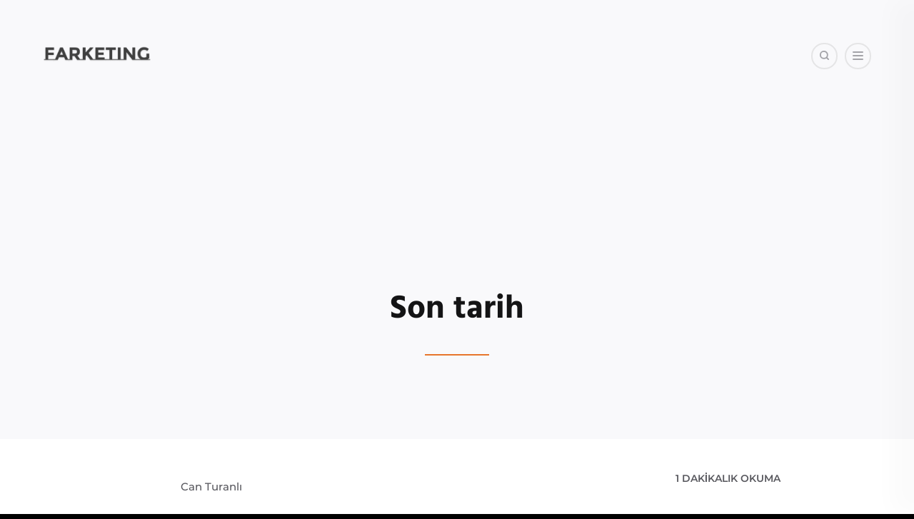

--- FILE ---
content_type: text/css
request_url: https://farketing.com/wp-content/themes/ecko-ember/style.css?ver=3.4.0
body_size: 23587
content:
/*!

    Theme Name: Ecko Ember
    Theme URI: https://ecko.me/themes/wordpress/ember/
    Description: Ember Theme for WordPress by EckoThemes.
    Author: EckoThemes
    Author URI: https://ecko.me/
    Version: 3.4.0
    License: Envato Split License
    License URI: https://themeforest.net/licenses/faq
    Tags: three-columns,grid-layout
    Text Domain: ecko-ember

*/@-webkit-keyframes fadeInUp{from{transform:translate3d(0, 15%, 0);opacity:0}to{transform:none;opacity:1}}@keyframes fadeInUp{from{transform:translate3d(0, 15%, 0);opacity:0}to{transform:none;opacity:1}}@-webkit-keyframes fadeIn{0%{opacity:0}100%{opacity:1}}@keyframes fadeIn{0%{opacity:0}100%{opacity:1}}/*! normalize.css v3.0.2 | MIT License | git.io/normalize */html{font-family:sans-serif;-webkit-text-size-adjust:100%;-ms-text-size-adjust:100%}body{margin:0}article,aside,details,figcaption,figure,footer,header,hgroup,main,menu,nav,section,summary{display:block}audio,canvas,progress,video{display:inline-block;vertical-align:baseline}audio:not([controls]){display:none;height:0}[hidden],template{display:none}a{background-color:transparent}a:active,a:hover{outline:0}abbr[title]{border-bottom:1px dotted}b,strong{font-weight:bold}dfn{font-style:italic}h1{font-size:2em;margin:0.67em 0}mark{color:#000;background:#ff0}small{font-size:80%}sub,sup{font-size:75%;line-height:0;position:relative;vertical-align:baseline}sup{top:-0.5em}sub{bottom:-0.25em}img{border:0}svg:not(:root){overflow:hidden}figure{margin:1em 40px}hr{box-sizing:content-box;height:0}pre{overflow:auto}code,kbd,pre,samp{font-family:monospace, monospace;font-size:1em}button,input,optgroup,select,textarea{font:inherit;margin:0;color:inherit}button{overflow:visible}button,select{text-transform:none}button,html input[type='button'],input[type='reset'],input[type='submit']{cursor:pointer;-webkit-appearance:button}button[disabled],html input[disabled]{cursor:default}button::-moz-focus-inner,input::-moz-focus-inner{padding:0;border:0}input{line-height:normal}input[type='checkbox'],input[type='radio']{box-sizing:border-box;padding:0}input[type='number']::-webkit-inner-spin-button,input[type='number']::-webkit-outer-spin-button{height:auto}input[type='search']{box-sizing:content-box;-webkit-appearance:textfield}input[type='search']::-webkit-search-cancel-button,input[type='search']::-webkit-search-decoration{-webkit-appearance:none}fieldset{margin:0 2px;padding:0.35em 0.625em 0.75em;border:1px solid #c0c0c0}legend{padding:0;border:0}textarea{overflow:auto}optgroup{font-weight:bold}table{border-spacing:0;border-collapse:collapse}td,th{padding:0}@font-face{font-family:'Hind';font-weight:700;font-style:normal;font-display:swap;src:url("./assets/font/Hind-Bold.woff2") format("woff2")}@font-face{font-family:'Lora';font-weight:400;font-style:normal;font-display:swap;src:url("./assets/font/Lora-Variable.woff2") format("woff2")}@font-face{font-family:'Lora';font-weight:700;font-style:normal;font-display:swap;src:url("./assets/font/Lora-Variable.woff2") format("woff2")}@font-face{font-family:'Montserrat';font-weight:500;font-style:normal;font-display:swap;src:url("./assets/font/Montserrat-Medium.woff2") format("woff2")}@font-face{font-family:'Montserrat';font-weight:600;font-style:normal;font-display:swap;src:url("./assets/font/Montserrat-SemiBold.woff2") format("woff2")}@font-face{font-family:'Montserrat';font-weight:700;font-style:normal;font-display:swap;src:url("./assets/font/Montserrat-Bold.woff2") format("woff2")}@font-face{font-family:'Source Code Pro';font-weight:500;font-style:normal;font-display:swap;src:url("./assets/font/SourceCodePro-Medium.woff2") format("woff2")}.svg{width:24px;height:24px;display:block}.svg-stroke{transition:stroke 0.2s ease-out;fill:none;stroke:currentColor;stroke-linecap:round;stroke-linejoin:round;stroke-width:2}.svg-fill{transition:fill 0.2s ease-out;fill:currentColor;stroke:none}*{box-sizing:border-box;transition:width 0.2s ease-out, height 0.2s ease-out, padding 0.2s ease-out, border-color 0.2s ease-out, transform 0.2s ease-out, opacity 0.2s ease-out, background 0.2s ease-out, background-color 0.2s ease-out, -webkit-filter 0.2s ease-out;transition:width 0.2s ease-out, height 0.2s ease-out, padding 0.2s ease-out, border-color 0.2s ease-out, filter 0.2s ease-out, transform 0.2s ease-out, opacity 0.2s ease-out, background 0.2s ease-out, background-color 0.2s ease-out;transition:width 0.2s ease-out, height 0.2s ease-out, padding 0.2s ease-out, border-color 0.2s ease-out, filter 0.2s ease-out, transform 0.2s ease-out, opacity 0.2s ease-out, background 0.2s ease-out, background-color 0.2s ease-out, -webkit-filter 0.2s ease-out}html{overflow-x:hidden;transition:none;background:#000}body{font:300 17.5px/28px "Lora","Times New Roman",Serif;overflow-x:hidden;height:100%;transition:none;background:#000;-webkit-font-smoothing:antialiased;-moz-osx-font-smoothing:grayscale}body.home.paged .page-wrapper,body.admin-bar .header,body.admin-bar .drawer{padding-top:80px}body.drawer-is-open{position:fixed;overflow-y:scroll;width:100%}@media (max-width: 775px){body{font-size:16px}}a{text-decoration:none;color:#58585e}a:focus{outline:none}.hide{display:none !important}h1{font-family:"Hind","Arial",Sans-Serif;font-size:46px;font-weight:700;line-height:65px;color:#141415}@media (max-width: 980px){h1{font-size:42px;line-height:55px}}@media (max-width: 775px){h1{font-size:38px;line-height:50px}}@media (max-width: 510px){h1{font-size:30px;line-height:42px}}@media (max-width: 375px){h1{font-size:28px;line-height:38px}}h2{font-family:"Hind","Arial",Sans-Serif;font-size:32px;font-weight:700;line-height:51px;color:#141415}@media (max-width: 775px){h2{font-size:28px;line-height:40px}}@media (max-width: 460px){h2{font-size:26px;line-height:35px}}@media (max-width: 375px){h2{font-size:24px;line-height:30px}}h3{font-family:"Hind","Arial",Sans-Serif;font-size:26px;font-weight:700;line-height:41px;color:#141415}@media (max-width: 775px){h3{font-size:24px;line-height:35px}}h4{font-family:"Hind","Arial",Sans-Serif;font-size:24px;font-weight:700;line-height:30px;color:#141415}@media (max-width: 775px){h4{font-size:20px}}h5{font-family:"Hind","Arial",Sans-Serif;font-size:22px;font-weight:700;line-height:25px;color:#141415}@media (max-width: 775px){h5{font-size:20px}}h6{font-family:"Hind","Arial",Sans-Serif;font-size:20px;font-weight:700;line-height:25px;color:#141415}p{font-family:"Lora","Times New Roman",Serif;font-size:17.5px;font-weight:400;line-height:32px;color:#4a4a4f}@media (max-width: 775px){p{font-size:16px;line-height:30px}}@media (max-width: 460px){p{font-size:15px;line-height:28px}}::-moz-selection{background:#e5e7e9}::selection{background:#e5e7e9}::-moz-selection{background:#e5e7e9}.clear{clear:both}.page-content{position:relative;overflow:hidden;transition:none;background:#fff}.font_alt{font-family:"Montserrat","Arial",Sans-Serif}.fa,.fab{font-weight:400}header.header{position:absolute;z-index:300;top:0;right:0;clear:both;width:100%;padding:60px}@media (max-width: 775px){header.header{padding:60px 10%}}.header-logo{float:left;width:30%}.header-logo-container{display:inline-block;max-height:30px;transition:opacity 0.2s ease-out, -webkit-filter 0.2s ease-out;transition:filter 0.2s ease-out, opacity 0.2s ease-out;transition:filter 0.2s ease-out, opacity 0.2s ease-out, -webkit-filter 0.2s ease-out;opacity:0.75}.header-logo-container:hover,.header-logo-container:focus{opacity:1;-webkit-filter:grayscale(0%);filter:grayscale(0%)}.header-logo-container-image{max-height:30px}.header-title{font-family:"Montserrat","Arial",Sans-Serif;font-size:16px;font-weight:600;line-height:24px;margin:0;padding:0;color:#adadb3}.header-title a{color:#adadb3;transition:color 0.2s ease-out, background 0.2s ease-out, opacity 0.2s ease-out, border 0.2s ease-out}.header-title a:hover,.header-title a:focus{color:#e7762c}body.drawer-is-open .header-no-cover .header-search,body.drawer-is-open .header-no-cover .navigation-toggle{color:#fff;border:2px solid #fff}body.drawer-is-open .header-no-cover .header-search .svg,body.drawer-is-open .header-no-cover .navigation-toggle .svg{color:#fff}body.drawer-is-open .header-no-cover .header-search.header-search__active .svg,body.drawer-is-open .header-no-cover .navigation-toggle.header-search__active .svg{color:#b7b5b0}body.drawer-is-open .header-no-cover .header-search span,body.drawer-is-open .header-no-cover .header-search span:before,body.drawer-is-open .header-no-cover .header-search span:after,body.drawer-is-open .header-no-cover .navigation-toggle span,body.drawer-is-open .header-no-cover .navigation-toggle span:before,body.drawer-is-open .header-no-cover .navigation-toggle span:after{background-color:#fff}.header-search{position:relative;z-index:200;float:right;width:37px;height:37px;margin-right:10px;cursor:pointer;text-align:center;border:2px solid rgba(255,255,255,0.8);border-radius:70px}.header-search .svg{display:inline-block;position:absolute;top:8px;right:9px;width:15px;height:15px;color:#fff;stroke-width:3}.header-search.header-search__active{width:240px;cursor:default;border-color:#fff;background:#fff}.header-search.header-search__active .header-search-form{display:block}.header-search.header-search__active .svg{color:#b7b5b0}.header-search.header-search__active:hover,.header-search.header-search__active:focus{border-color:#fff}.header-search .header-search-form{display:none;margin:0;padding:0}.header-search .header-search-input{font-family:"Montserrat","Arial",Sans-Serif;font-size:12px;width:100%;height:33px;padding:0 60px 0 20px;border:0;border-radius:70px;-webkit-box-shadow:0 0 0 200px white inset}.header-search .header-search-input:focus{outline:none}.header-nav{font-family:"Montserrat","Arial",Sans-Serif;position:relative;float:right;margin:0 20px 0 0;padding:0}.header-nav li{position:relative;display:block;float:left}.header-nav li:hover>a{color:#fff}.header-nav li:hover ul{visibility:visible;transform:translate3d(0, 0, 0);opacity:1}.header-nav a,.header-nav span{font-size:13px;font-weight:600;display:inline-block;padding:3px 15px 30px;cursor:pointer;transition:color 0.15s ease-in;color:#cbcbd2}.header-nav a:hover,.header-nav span:hover{color:#252528}.header-nav .svg{display:inline-block;width:14px;height:14px;margin-left:10px;vertical-align:-3px}.header-nav>li:before{font-size:10px;font-weight:600;content:'/';vertical-align:1px;color:#7d7d84}.header-nav li:first-child:before{content:''}.header-nav>li:hover ul{display:block}.header-nav li ul{position:absolute;top:50px;right:0;visibility:hidden;width:225px;padding:15px;transition:opacity 0.45s ease-out, transform 0.45s ease-out;transform:translate3d(0, 10%, 0);opacity:0;border-radius:3px;background:#fff;box-shadow:0 0 10px 0 rgba(0,0,0,0.04)}.header-nav li ul:before{position:absolute;top:-10px;right:7px;width:0;height:0;content:'';border-right:10px solid transparent;border-bottom:10px solid #fff;border-left:10px solid transparent}.header-nav li ul li{display:block;float:none;transition:padding 0.125s ease-in;text-align:right}.header-nav li ul li a{font-size:12px;font-weight:500;display:block;padding:5px 10px;color:#46484d}.header-nav li ul li a:hover{color:#000}.header-nav li ul li:hover{padding-right:5px}.header-nav li ul li:before{content:''}@media (max-width: 820px){.header-nav{display:none}}header.header-no-cover .header-nav li:hover>a{color:#0f0f0f}header.header-no-cover .header-nav a,header.header-no-cover .header-nav span{color:#58585f}header.header-no-cover .header-nav a:hover,header.header-no-cover .header-nav span:hover{color:#252528}header.header-no-cover .header-nav i{color:#9c9c9c}header.header-no-cover .header-nav>li:before{color:#d2d2d6}header.header-no-cover .header-search,header.header-no-cover .navigation-toggle{color:#a4a4a9;border:2px solid rgba(205,205,205,0.45)}header.header-no-cover .header-search .svg,header.header-no-cover .navigation-toggle .svg{color:#a4a4a9}header.header-no-cover .header-search span,header.header-no-cover .header-search span:before,header.header-no-cover .header-search span:after,header.header-no-cover .navigation-toggle span,header.header-no-cover .navigation-toggle span:before,header.header-no-cover .navigation-toggle span:after{background-color:#a4a4a9}header.header-no-cover .header-search.header-search__active,header.header-no-cover .header-search.header-search__active:hover,header.header-no-cover .navigation-toggle.header-search__active,header.header-no-cover .navigation-toggle.header-search__active:hover{border-color:#fff}header.header-no-cover .header-search:hover,header.header-no-cover .navigation-toggle:hover{border-color:#cdcdcd}body.blog.paged header.header-no-cover .header-search.header-search__active,body.blog.paged header.header-no-cover .header-search.header-search__active:hover,body.blog.paged header.header-no-cover .navigation-toggle.header-search__active,body.blog.paged header.header-no-cover .navigation-toggle.header-search__active:hover{border-color:rgba(205,205,205,0.45)}body.drawer-is-open .header-nav{opacity:0}body.home-template .header-logo{display:none}.navigation{position:relative;float:right;text-align:right}.navigation-toggle{position:relative;z-index:200;float:right;width:37px;height:37px;cursor:pointer;text-align:center;border:2px solid rgba(255,255,255,0.8);border-radius:70px;transition:color 0.2s ease-out, background 0.2s ease-out, opacity 0.2s ease-out, border 0.2s ease-out}.navigation-toggle span{position:relative;top:12px;margin:3px auto}.navigation-toggle span:before,.navigation-toggle span:after{position:absolute;content:''}.navigation-toggle span,.navigation-toggle span:before,.navigation-toggle span:after{display:block;width:15px;height:2px;border-radius:4px;background-color:#fff}.navigation-toggle span:before{margin-top:-5px}.navigation-toggle span:after{margin-top:5px}.navigation-toggle span{transition-delay:0.2s;transition-duration:0s;transition-property:background-color}.navigation-toggle__open span{transition-delay:0.0s;background-color:rgba(0,0,0,0) !important}.navigation-toggle span:before{transition-delay:0.2s, 0s;transition-duration:0.2s;transition-property:margin, transform}.navigation-toggle__open span:before{margin-top:0;transition-delay:0s, 0.2s;transform:rotate(45deg)}.navigation-toggle span:after{transition-delay:0.2s, 0s;transition-duration:0.2s;transition-property:margin, transform}.navigation-toggle__open span:after{margin-top:0;transition-delay:0s, 0.2s;transform:rotate(-45deg)}.navigation-toggle__open,.navigation-toggle:hover,.navigation-toggle:focus{border:2px solid #cdcdcd}.navigation__open .navigation-container{transform:none;opacity:1}.cover{position:relative;display:flex;flex-direction:row;height:65vh;min-height:615px;background:#f9f9fb;align-content:flex-start;align-items:flex-end;flex-wrap:nowrap;justify-content:center}@media (max-width: 840px){.cover{min-height:515px}}@media (max-width: 500px){.cover{height:100vh;min-height:420px;max-height:715px}}.cover-contents{position:relative;z-index:200;width:90%;max-width:665px;margin-bottom:110px}.cover-contents>*:first-child{margin-top:0}.cover-contents>*:last-child{margin-bottom:0}.cover-background{position:absolute;z-index:150;overflow:hidden;width:100%;height:100%;-webkit-animation:fadeIn 3s;animation:fadeIn 3s;opacity:1;background-color:#404040;will-change:opacity}.cover-background-image{width:100%;height:100%;-o-object-fit:cover;object-fit:cover;-o-object-position:center;object-position:center;-webkit-user-select:none;-moz-user-select:none;-ms-user-select:none;user-select:none;pointer-events:none;mix-blend-mode:overlay}.cover.cover-index,.cover.cover-page{min-height:665px}.cover.cover-index .cover-index-logo,.cover.cover-page .cover-index-logo{display:block;margin-bottom:50px}.cover.cover-index .cover-index-description,.cover.cover-page .cover-index-description{font-family:"Montserrat","Arial",Sans-Serif;font-size:25px;font-weight:500;line-height:43px;max-width:580px;color:#252528}.cover.cover-index .cover-title,.cover.cover-page .cover-title{font-family:"Hind","Arial",Sans-Serif;font-size:34px;font-weight:700;line-height:42px;margin:0 0 40px;padding:0;color:#e7762c}.cover.cover-index.cover-index-paged,.cover.cover-page.cover-index-paged{display:none}.cover.cover-index.cover-index-background,.cover.cover-page.cover-index-background{background:#171717}.cover.cover-index.cover-index-background .cover-title,.cover.cover-index.cover-index-background .cover-title a,.cover.cover-page.cover-index-background .cover-title,.cover.cover-page.cover-index-background .cover-title a{color:#fff}.cover.cover-index.cover-index-background .cover-index-description,.cover.cover-page.cover-index-background .cover-index-description{color:#ddd}.cover.cover-index.cover-page-background,.cover.cover-page.cover-page-background{background:#171717}.cover.cover-index.cover-page-background .post-title,.cover.cover-page.cover-page-background .post-title{color:#fff}@media (max-width: 775px){.cover.cover-index .cover-contents,.cover.cover-page .cover-contents{margin-bottom:90px;text-align:center}.cover.cover-index .cover-index-description,.cover.cover-page .cover-index-description{font-size:22px;line-height:38px;max-width:90%;margin:0 auto}}@media (max-width: 560px){.cover.cover-index,.cover.cover-page{align-items:center}.cover.cover-index .cover-contents,.cover.cover-page .cover-contents{margin-top:100px}.cover.cover-index .cover-index-description,.cover.cover-page .cover-index-description{font-size:18px;line-height:34px}}@media (max-width: 420px){.cover.cover-index .cover-contents,.cover.cover-page .cover-contents{margin-bottom:50px}.cover.cover-index .cover-index-description,.cover.cover-page .cover-index-description{font-size:16px;line-height:30px}}.cover.cover-page hr{width:90px;height:2px;margin:30px 0 37px;border:0;background:#e7762c}@media (max-width: 775px){.cover.cover-page hr{margin:25px auto 32px}}@media (max-width: 560px){.cover.cover-page hr{margin:20px auto 27px}}.cover.cover-page .post-subtitle{font-family:"Montserrat","Arial",Sans-Serif;font-size:18px;font-weight:600;line-height:32px;max-width:625px;margin:37px 0 0;color:#858592}@media (max-width: 775px){.cover.cover-page .post-subtitle{font-size:17px;line-height:30px;margin:32px auto 0}}@media (max-width: 460px){.cover.cover-page .post-subtitle{font-size:15px;line-height:28px;margin:28px auto 0}}@media (max-width: 375px){.cover.cover-page .post-subtitle{font-size:14px;line-height:26px}}.cover.cover-page-background .post-subtitle{color:#cacad6}.cover.cover-page-background hr{background:rgba(255,255,255,0.2)}.cover.cover-tag .cover-contents,.cover.cover-category .cover-contents{text-align:center}.cover.cover-tag .cover-tag-title,.cover.cover-tag .cover-category-title,.cover.cover-category .cover-tag-title,.cover.cover-category .cover-category-title{font-family:"Hind","Arial",Sans-Serif;font-size:48px;font-weight:700;margin:0 0 27px;color:#1c1c1d}.cover.cover-tag .cover-tag-description,.cover.cover-tag .cover-category-description,.cover.cover-category .cover-tag-description,.cover.cover-category .cover-category-description{font-size:17px;line-height:34px;margin:0 0 34px;color:#58585e}.cover.cover-tag .cover-tag-count,.cover.cover-tag .cover-category-count,.cover.cover-category .cover-tag-count,.cover.cover-category .cover-category-count{font-family:"Montserrat","Arial",Sans-Serif;font-size:13px;font-weight:700;line-height:normal;text-transform:uppercase;color:#90929c}.cover.cover-tag.cover-tag-background,.cover.cover-tag.cover-category-background,.cover.cover-category.cover-tag-background,.cover.cover-category.cover-category-background{background:#171717}.cover.cover-tag.cover-tag-background p,.cover.cover-tag.cover-category-background p,.cover.cover-category.cover-tag-background p,.cover.cover-category.cover-category-background p{color:#ddd}.cover.cover-tag.cover-tag-background .cover-tag-title,.cover.cover-tag.cover-tag-background .cover-category-title,.cover.cover-tag.cover-category-background .cover-tag-title,.cover.cover-tag.cover-category-background .cover-category-title,.cover.cover-category.cover-tag-background .cover-tag-title,.cover.cover-category.cover-tag-background .cover-category-title,.cover.cover-category.cover-category-background .cover-tag-title,.cover.cover-category.cover-category-background .cover-category-title{color:#fff}@media (max-width: 775px){.cover.cover-tag .cover-contents,.cover.cover-category .cover-contents{margin-bottom:90px}.cover.cover-tag .cover-tag-title,.cover.cover-tag .cover-category-title,.cover.cover-category .cover-tag-title,.cover.cover-category .cover-category-title{font-size:35px}.cover.cover-tag .cover-tag-description,.cover.cover-tag .cover-category-description,.cover.cover-category .cover-tag-description,.cover.cover-category .cover-category-description{font-size:15px;line-height:32px;margin-bottom:30px}}@media (max-width: 560px){.cover.cover-tag .cover-contents,.cover.cover-category .cover-contents{margin-bottom:70px}.cover.cover-tag .cover-tag-title,.cover.cover-tag .cover-category-title,.cover.cover-category .cover-tag-title,.cover.cover-category .cover-category-title{font-size:33px;margin:0 0 25px}}@media (max-width: 420px){.cover.cover-tag .cover-contents,.cover.cover-category .cover-contents{margin-bottom:50px}.cover.cover-tag .cover-tag-title,.cover.cover-tag .cover-category-title,.cover.cover-category .cover-tag-title,.cover.cover-category .cover-category-title{font-size:31px;margin:0 0 25px}.cover.cover-tag .cover-tag-description,.cover.cover-tag .cover-category-description,.cover.cover-category .cover-tag-description,.cover.cover-category .cover-category-description{font-size:14px;line-height:30px;margin-bottom:25px}}.cover.cover-author .cover-contents{margin-bottom:90px;text-align:center}.cover.cover-author.cover-author-background{background:#171717}.cover.cover-author.cover-author-background .author-profile-name{color:#fff}.cover.cover-author.cover-author-background .author-profile-bio{color:#ddd}.cover.cover-author.cover-author-background .author-meta a{color:#bfbfbf}.cover.cover-author.cover-author-background .author-meta a:hover{color:#fff}@media (max-width: 775px){.cover.cover-author .cover-contents{margin-bottom:90px}}@media (max-width: 500px){.cover.cover-author{height:100vh;min-height:520px;max-height:715px}}@media (max-width: 560px){.cover.cover-author .cover-contents{margin-bottom:70px}}@media (max-width: 420px){.cover.cover-author .cover-contents{margin-bottom:50px}}.cover.cover-post{height:70vh;text-align:center}.cover.cover-post .cover-contents{width:90%;max-width:905px;margin-bottom:80px}.cover.cover-post .cover-contents>*:last-child{margin-bottom:0}.cover.cover-post .post-tags a{font-family:"Montserrat","Arial",Sans-Serif;font-size:11px;font-weight:700;line-height:normal;display:inline-block;margin:0 10px 40px 0;padding:12px 24px;text-transform:uppercase;color:#e7762c;border:1px solid #e2e2e2;border-radius:2px;transition:color 0.2s ease-out, background 0.2s ease-out, opacity 0.2s ease-out, border 0.2s ease-out}.cover.cover-post .post-tags a:last-child{margin-right:0}.cover.cover-post .post-tags a:hover,.cover.cover-post .post-tags a:focus{border-color:#f8d5bf}@media (max-width: 775px){.cover.cover-post .post-tags a{margin-bottom:35px}}@media (max-width: 560px){.cover.cover-post .post-tags a{margin-bottom:30px}}@media (max-width: 420px){.cover.cover-post .post-tags a{margin-bottom:25px}}.cover.cover-post .post-title{margin:0 0 0;color:#141415}.cover.cover-post hr{width:90px;height:2px;margin:30px auto 37px;border:0;background:#e7762c}@media (max-width: 775px){.cover.cover-post hr{margin:25px auto 32px}}@media (max-width: 560px){.cover.cover-post hr{margin:20px auto 27px}}.cover.cover-post .post-subtitle{font-family:"Montserrat","Arial",Sans-Serif;font-size:18px;font-weight:500;line-height:32px;max-width:625px;margin:37px auto 0;color:#71717b}@media (max-width: 775px){.cover.cover-post .post-subtitle{font-size:17px;line-height:30px;margin:32px auto 0}}@media (max-width: 460px){.cover.cover-post .post-subtitle{font-size:15px;line-height:28px;margin:28px auto 0}}@media (max-width: 375px){.cover.cover-post .post-subtitle{font-size:14px;line-height:26px;line-height:26px}}.cover.cover-post .post-scroll-arrow{display:none;width:23px;height:23px;margin:35px auto 0;transform:rotate(-135deg);opacity:0.1;border-top:2px solid #fff;border-left:2px solid #fff;border-radius:2px}@media (max-width: 840px){.cover.cover-post{min-height:580px}}@media (max-width: 775px){.cover.cover-post .cover-contents{margin-bottom:70px}}@media (max-width: 560px){.cover.cover-post .cover-contents{margin-bottom:50px}}@media (max-width: 500px){.cover.cover-post{min-height:580px}}@media (max-width: 420px){.cover.cover-post .cover-contents{margin-bottom:50px}}.cover.cover-post-background{overflow:hidden;height:calc(100vh - 102px);background:#171717}.cover.cover-post-background .cover-contents{margin-bottom:85px}.cover.cover-post-background .cover-background{overflow:hidden;-webkit-animation:fadeIn 3s;animation:fadeIn 3s;opacity:1;background-color:#404040;background-blend-mode:overlay}.cover.cover-post-background .post-tags a{background-color:#000;border:0}.cover.cover-post-background .post-title{color:#fff}.cover.cover-post-background .post-subtitle{color:#cacad6}.cover.cover-post-background hr{background:rgba(255,255,255,0.2)}.cover.cover-post-background .post-scroll-arrow{display:block}@media (max-width: 775px){.cover.cover-post-background .post-scroll-arrow{display:none}}@media (max-height: 775px){.cover.cover-post-background .post-scroll-arrow{display:none}}@media (max-width: 775px){.cover.cover-post-background .cover-contents{margin-bottom:90px}}@media (max-width: 560px){.cover.cover-post-background .cover-contents{margin-bottom:70px}}@media (max-width: 420px){.cover.cover-post-background .cover-contents{margin-bottom:50px}}body.admin-bar .cover.cover-post-background{height:calc(100vh - 134px)}.cover.cover-index.cover-error{display:flex;height:45vh;min-height:420px}.cover.cover-index.cover-error .cover-contents{margin-bottom:40px}.cover.cover-index.cover-error .cover-index-description{display:none}.cover.cover-search .cover-search-count{font-family:"Montserrat","Arial",Sans-Serif;font-size:13px;font-weight:700;text-align:center;text-transform:uppercase;color:#90929c}.cover.cover-search .cover-search-form{position:relative;margin:0 0 60px 0}.cover.cover-search .cover-search-form .cover-search-input{font-family:"Hind","Arial",Sans-Serif;font-size:36px;font-weight:600;width:100%;padding:25px 0 25px 70px;border:0;border-bottom:2px solid #ebebeb;background:transparent}.cover.cover-search .cover-search-form .cover-search-input:focus{outline:none}.cover.cover-search .cover-search-form .cover-search-submit{position:absolute;top:40px;color:#d8d8d8}.cover.cover-search .cover-search-form .cover-search-submit .svg{width:29px;height:29px}.cover.cover-search.cover-search-background{background:#171717}.cover.cover-search.cover-search-background .cover-search-form .cover-search-input{color:#fff}@media (max-width: 775px){.cover.cover-search .cover-contents{margin-bottom:90px}}@media (max-width: 560px){.cover.cover-search .cover-contents{margin-bottom:70px}}@media (max-width: 420px){.cover.cover-search .cover-contents{margin-bottom:50px}}.cover.cover-archive .cover-contents{text-align:center}.cover.cover-archive .cover-archive-title{font-family:"Hind","Arial",Sans-Serif;font-size:48px;font-weight:700;margin:0 0 27px;color:#1c1c1d}.cover.cover-archive .cover-archive-count{font-family:"Montserrat","Arial",Sans-Serif;font-size:13px;font-weight:700;text-transform:uppercase;color:#90929c}.cover.cover-archive.cover-archive-background{background:#171717}.cover.cover-archive.cover-archive-background .cover-archive-title{color:#fff}@media (max-width: 775px){.cover.cover-archive .cover-contents{margin-bottom:90px}.cover.cover-archive .cover-archive-title{font-size:35px}.cover.cover-archive .cover-archive-description{font-size:15px;line-height:32px;margin-bottom:30px}}@media (max-width: 560px){.cover.cover-archive .cover-contents{margin-bottom:70px}.cover.cover-archive .cover-archive-title{font-size:33px;margin:0 0 25px}}@media (max-width: 420px){.cover.cover-archive .cover-contents{margin-bottom:50px}.cover.cover-archive .cover-archive-title{font-size:31px;margin:0 0 25px}}.subscription{padding:110px 0;transition:padding 0.3s ease-out;background:#f7f8fb}@media (max-width: 775px){.subscription{padding:90px 0}}@media (max-width: 620px){.subscription{padding:70px 0}}.subscription-wrapper{width:90%;max-width:665px;margin:0 auto;text-align:center}.subscription-wrapper>*:first-child{margin-top:0}.subscription-wrapper>*:last-child{margin-bottom:0}.subscription-title{font-size:32px;line-height:51px;margin:0 0 28px}@media (max-width: 620px){.subscription-title{font-size:28px;line-height:40px;margin:0 0 22px}}@media (max-width: 440px){.subscription-title{font-size:25px;line-height:25px;margin:0 0 20px}}.subscription-description{font-size:16px;width:90%;max-width:585px;margin:0 auto 50px;color:#58585e}@media (max-width: 620px){.subscription-description{font-size:15px;margin-bottom:40px}}@media (max-width: 440px){.subscription-description{font-size:14px;line-height:26px;margin-bottom:30px}}.subscription-form{position:relative;margin:0 0 30px}.subscription-form #mc_embed_signup_scroll label{display:none}.subscription-input-email,#mce-EMAIL{font-family:"Montserrat","Arial",Sans-Serif;font-size:14px;font-weight:500;width:100%;padding:24px;color:#58585e;border:1px solid #d9d9d9;border-radius:2px;background:#fff;-webkit-box-shadow:0 0 0 200px white inset;transition:color 0.2s ease-out, background 0.2s ease-out, opacity 0.2s ease-out, border 0.2s ease-out}.subscription-input-email:focus,#mce-EMAIL:focus{border-color:#e7762c;outline:none}@media (max-width: 440px){.subscription-input-email,#mce-EMAIL{text-align:center}}.subscription-submit,#mc-embedded-subscribe{font-family:"Montserrat","Arial",Sans-Serif;font-size:13px;font-weight:700;position:absolute;top:0;right:0;width:30%;max-width:183px;height:100%;text-transform:uppercase;color:#fff;border:0;border-radius:0 2px 2px 0;background:#e7762c;transition:color 0.2s ease-out, background 0.2s ease-out, opacity 0.2s ease-out, border 0.2s ease-out}.subscription-submit:hover,.subscription-submit:focus,#mc-embedded-subscribe:hover,#mc-embedded-subscribe:focus{outline:none;background:#c95d17}@media (max-width: 440px){.subscription-submit,#mc-embedded-subscribe{position:static;width:100%;height:48px;margin-top:20px;border-radius:2px}}.subscription-rss{font-family:"Montserrat","Arial",Sans-Serif;font-size:14px;font-weight:500;line-height:24px;color:#979ca7}.subscription-rss a{color:#979ca7;border-bottom:1px solid #d9d9d9;transition:color 0.2s ease-out, background 0.2s ease-out, opacity 0.2s ease-out, border 0.2s ease-out}.subscription-rss a:hover,.subscription-rss a:focus{border-color:#a6a6a6}@media (max-width: 620px){.subscription-rss{font-size:12px;width:70%;margin:0 auto}}footer.footer{padding:110px 0;transition:padding 0.3s ease-out;background:#1a1a1b}@media (max-width: 775px){footer.footer{padding:90px 0}}@media (max-width: 620px){footer.footer{padding:70px 0}}.footer-wrapper{width:90%;max-width:570px;margin:0 auto;text-align:center}.footer-logo{margin:0 0 48px}.footer-logo-conatiner{max-height:35px}.footer-title{font-family:"Montserrat","Arial",Sans-Serif;font-size:26px;font-weight:600;line-height:0;margin:0 0 60px;padding:0;color:#fff}.footer-title a{color:#fff;transition:color 0.2s ease-out, background 0.2s ease-out, opacity 0.2s ease-out, border 0.2s ease-out}.footer-description{font-size:17px;line-height:32px;margin:0 0 20px;color:#e7e7e7}@media (max-width: 620px){.footer-description{font-size:15px;line-height:30px}}@media (max-width: 480px){.footer-description{font-size:14px;line-height:28px}}.footer-social{margin:30px 0 30px;padding:0}.footer-social li{font-size:15px;display:inline-block;margin-bottom:10px}.footer-social a{font-size:16px;padding:10px 10px 15px;color:#848484;transition:color 0.2s ease-out, background 0.2s ease-out, opacity 0.2s ease-out, border 0.2s ease-out}.footer-social a .svg{display:inline-block;width:16px;height:16px}.footer-social a:hover,.footer-social a:focus{color:#fff}.footer-divider{width:90px;height:2px;margin:0 auto 40px;border:0;background:#3c3c3c}.footer-copyright p{font-family:"Montserrat","Arial",Sans-Serif;font-size:12px;font-weight:600;line-height:14px;color:#7D8387}.footer-copyright a{color:#7D8387;transition:color 0.2s ease-out, background 0.2s ease-out, opacity 0.2s ease-out, border 0.2s ease-out}.footer-copyright a:hover,.footer-copyright a:focus{color:#b2b6b8}.author-profile-avatar{display:inline-block;overflow:hidden;width:100px;height:100px;margin:0 0 30px;border-radius:180px}@media (max-width: 775px){.author-profile-avatar{width:70px;height:70px;margin-bottom:20px}}.author-profile-avatar-image{width:100%;height:100%;-o-object-fit:cover;object-fit:cover}.author-profile-name{font-family:"Hind","Arial",Sans-Serif;font-size:26px;font-weight:700;line-height:41px;margin:0 0 29px;color:#1c1c1d}.author-profile-name a{color:#1c1c1d}@media (max-width: 775px){.author-profile-name{margin-bottom:20px}}.author-profile-bio{font-size:17px;max-width:615px;margin:0 auto 32px;color:#58585e}@media (max-width: 775px){.author-profile-bio{font-size:15px;line-height:28px;margin:0 0 24px}}.author-meta{font-family:"Montserrat","Arial",Sans-Serif;font-size:13px;font-weight:600;line-height:normal;margin:0;padding:0;list-style:none;text-transform:uppercase}.author-meta li{display:inline-block;margin:0 5px 10px 0;color:#71737F}.author-meta a{padding:5px 5px;color:#71737F;transition:color 0.2s ease-out, background 0.2s ease-out, opacity 0.2s ease-out, border 0.2s ease-out}.author-meta a .svg{display:inline-block;width:16px;height:16px;vertical-align:-3px}.author-meta a:hover,.author-meta a:focus{color:#414249}.author-meta .author-meta-url .svg{display:inline-block;width:21px;height:20px;margin-right:3px;vertical-align:-4px}.author-meta .author-meta-social i{font-size:16px;margin-right:0}.author-meta .author-meta-social:hover i,.author-meta .author-meta-social:focus i{color:#444}.post-list{width:90%;max-width:905px;margin:85px auto;padding:20px 0}.post-list .post-list-post__standard:first-child{padding-top:0}.post-list .post-list-post__standard:last-child{padding-bottom:0}.post-list .post-list-noresult{font-family:"Montserrat","Arial",Sans-Serif;font-size:14px;margin:0 auto;text-align:center;color:#5a5858}.post-list .post-list-noresult .svg{display:inline-block;margin-right:15px;vertical-align:-8px}@media (max-width: 850px){.post-list{width:100%}}@media (max-width: 775px){.post-list{margin:65px auto}}@media (max-width: 620px){.post-list{margin:45px auto}}.post-list-post{position:relative;padding:85px 0;border-top:1px solid #e5e5e5}.post-list-post .post-list-contents{position:relative;z-index:200;width:90%;max-width:665px;margin:0 auto}.post-list-post .post-meta{font-family:"Montserrat","Arial",Sans-Serif;font-size:14px;font-weight:600;line-height:normal;margin:0;padding:0;list-style:none;text-transform:uppercase;color:#898d99}.post-list-post .post-meta .post-meta-sticky{display:none}.post-list-post .post-meta .post-meta-sticky .svg{display:inline-block;width:17px;height:17px;vertical-align:-3px}.post-list-post .post-meta li{display:inline-block}.post-list-post .post-meta li:after{display:inline-block;width:3px;height:3px;margin:0 7px 0 10px;content:'';vertical-align:3px;border-radius:6px;background:#898d99}.post-list-post .post-meta li:last-child:after{display:none}.post-list-post .post-meta a{color:#6F7480;transition:color 0.2s ease-out, background 0.2s ease-out, opacity 0.2s ease-out, border 0.2s ease-out}.post-list-post .post-meta a:hover,.post-list-post .post-meta a:focus{color:#575b65}.post-list-post .post-title{font-family:"Hind","Arial",Sans-Serif;font-size:32px;font-weight:700;line-height:45px;margin:28px 0 25px;color:#252528}.post-list-post .post-title a{color:#252528;transition:color 0.2s ease-out, background 0.2s ease-out, opacity 0.2s ease-out, border 0.2s ease-out}.post-list-post .post-title a:hover,.post-list-post .post-title a:focus{color:#000}.post-list-post .post-excerpt{font-size:17.5px;line-height:34px;margin:28px 0 30px;color:#535358}.post-list-post .post-footer{overflow:hidden;margin:30px 0 0}.post-list-post .post-read-more{font-family:"Montserrat","Arial",Sans-Serif;font-size:13px;font-weight:600;float:left;margin:0;padding:11px 0;letter-spacing:-0.5px;text-transform:uppercase;color:#767676;opacity:0.5;transition:color 0.2s ease-out, background 0.2s ease-out, opacity 0.2s ease-out, border 0.2s ease-out}.post-list-post .post-read-more:hover,.post-list-post .post-read-more:focus{opacity:1}.post-list-post .post-tag{float:right;overflow:hidden;margin:5px 0 0 0}.post-list-post .post-tag a{font-family:"Montserrat","Arial",Sans-Serif;font-size:11px;font-weight:700;line-height:normal;display:inline-block;padding:12px 24px;text-transform:uppercase;color:#e7762c;border:1px solid #e2e2e2;border-radius:2px;transition:color 0.2s ease-out, background 0.2s ease-out, opacity 0.2s ease-out, border 0.2s ease-out}.post-list-post .post-tag a:first-child{margin-right:0}.post-list-post .post-tag a:hover,.post-list-post .post-tag a:focus{border-color:#f8d5bf}.post-list-post.sticky .post-meta .post-meta-sticky{display:inline-block}.post-list-post:first-child{border-top:none}@media (max-width: 850px){.post-list-post{padding:70px 0}.post-list-post .post-footer{margin-top:10px}}@media (max-width: 525px){.post-list-post .post-read-more{display:none}.post-list-post .post-tag{width:100%}.post-list-post .post-category{display:inline-block;float:none;margin-right:5px;padding:10px 20px}.post-list-post .post-category:first-child{margin-right:5px}}@media (max-width: 520px){.post-list-post{padding:55px 0}.post-list-post .post-meta{font-size:13px}.post-list-post .post-title{font-size:28px;line-height:40px;margin:26px 0 18px}.post-list-post .post-excerpt{font-size:15px;line-height:28px;margin:18px 0 24px}.post-list-post .post-read-more{font-size:12px}.post-list-post .post-category{font-size:10px}}@media (max-width: 400px){.post-list-post{padding:45px 0}.post-list-post .post-meta{font-size:12px}.post-list-post .post-title{font-size:26px;line-height:35px}.post-list-post .post-excerpt{font-size:14px;line-height:26px}}@media (max-width: 380px){.post-list-post{padding:40px 0}.post-list-post .post-title{font-size:24px;line-height:30px}.post-list-post .post-excerpt{font-size:13px;line-height:24px}}.post-list-advrt{padding:40px 0;border-top:1px solid #e5e5e5}.post-list-advrt .post-list-advrt-inner{text-align:center}.post-list-advrt .post-list-advrt-inner>*:first-child{display:inline-block;margin:0 auto}.post-list-post__featured{overflow:hidden;border-top:none;border-radius:2px;background:#000000}.post-list-post__featured.post-list-post__featured+.post-list-post__featured{margin-top:85px}.post-list-post__featured .post-background{position:absolute;z-index:150;top:0;left:0;width:100%;height:100%;background-position:center;background-size:cover;background:#0f0f0f}.post-list-post__featured .post-background-image{width:100%;height:100%;opacity:0.25;-o-object-fit:cover;object-fit:cover;-o-object-position:center;object-position:center;-webkit-user-select:none;-moz-user-select:none;-ms-user-select:none;user-select:none;pointer-events:none}.post-list-post__featured+.post-list-post{border-top:none}.post-list-post__featured .post-meta{color:#898d99}.post-list-post__featured .post-meta li:after{color:#898d99}.post-list-post__featured .post-meta a{color:#898d99}.post-list-post__featured .post-meta a:hover,.post-list-post__featured .post-meta a:focus{color:#c0c2c8}.post-list-post__featured .post-title a{color:#fff}.post-list-post__featured .post-title a:hover,.post-list-post__featured .post-title a:focus{color:#fff}.post-list-post__featured .post-excerpt{color:#c0c1c7}.post-list-post__featured .post-read-more{color:#bac0ce}.post-list-post__featured .post-tag a{border-color:rgba(255,255,255,0);background-color:rgba(0,0,0,0.65)}.post-list-post__featured .post-tag a:hover,.post-list-post__featured .post-tag a:focus{border-color:rgba(255,255,255,0);background-color:#000}@media (max-width: 850px){.post-list-post__featured.post-list-post__featured+.post-list-post__featured{margin-top:70px}}@media (max-width: 776px){.post-list-post__featured{border-radius:0}.post-list-post__featured.post-list-post__featured+.post-list-post__featured{margin-top:0}}.pagination{overflow:hidden;background:#fafafd}.pagination-wrapper{position:relative;overflow:hidden;width:90%;max-width:905px;margin:0 auto}.pagination-button{font-family:"Montserrat","Arial",Sans-Serif;font-size:12px;font-weight:700;line-height:normal;display:block;width:160px;margin:85px 0;padding:18px 0;transition:width 0.2s ease-out;text-align:center;text-transform:uppercase;color:#252528;border:1px solid #d9d9d9;border-radius:2px}.pagination-button:hover,.pagination-button:focus{width:180px}@media (max-width: 775px){.pagination-button{margin:80px 0}}@media (max-width: 620px){.pagination-button{margin:60px 0}}@media (max-width: 440px){.pagination-button{font-size:11px;width:130px}.pagination-button:hover,.pagination-button:focus{width:140px}}.pagination-newer{float:left}.pagination-older{float:right}.pagination-current-page{font-family:"Montserrat","Arial",Sans-Serif;font-size:14px;font-weight:600;position:absolute;top:50%;left:50%;transform:translate(-50%, -50%);text-transform:uppercase;color:#62626a}@media (max-width: 625px){.pagination-current-page{display:none}}.error{width:90%;max-width:665px;margin:120px auto}@media (max-width: 775px){.error{margin:90px auto;text-align:center}}@media (max-width: 620px){.error{margin:70px auto}}.error-title{margin:0}.error-subtitle{font-size:30px;margin:0 0 30px;color:#aaaab1}@media (max-width: 620px){.error-subtitle{font-size:26px;margin-bottom:25px}}.error-message{font-size:17px}@media (max-width: 620px){.error-message{font-size:15px}}@media (max-width: 420px){.error-message{font-size:14px;line-height:28px}}.post-meta-bar{position:relative;z-index:200;padding:30px 0;border-bottom:1px solid #f2f2f7;background:#fff}.post-meta-bar .post-meta-contents{overflow:hidden;width:90%;max-width:905px;margin:0 auto}.post-meta-bar .post-meta-author{float:left;display:block;overflow:hidden}.post-meta-bar .post-meta-author-avatar{display:block;float:left;margin-right:15px}.post-meta-bar .post-meta-author-avatar img{display:block;width:50px;height:50px;border-radius:100px}.post-meta-bar .post-meta-author-info{font-family:"Montserrat","Arial",Sans-Serif;line-height:normal;float:left;margin:5px 0 0;font-size:15px;font-weight:400;color:#58585e;transition:color 0.2s ease-out, background 0.2s ease-out, opacity 0.2s ease-out, border 0.2s ease-out}.post-meta-bar .post-meta-author-info:hover,.post-meta-bar .post-meta-author-info:focus{color:#272729}.post-meta-bar .post-meta-author-subtitle{display:block;margin:5px 0 2px;text-transform:uppercase;color:#757579;font-size:12px;font-weight:600}.post-meta-bar .post-meta-list{font-family:"Montserrat","Arial",Sans-Serif;font-size:14px;font-weight:600;line-height:normal;float:right;margin:0;padding:0;list-style:none;text-transform:uppercase;color:#58585e}.post-meta-bar .post-meta-list li{display:inline-block;margin:16px 0}.post-meta-bar .post-meta-list li:after{display:inline-block;width:3px;height:3px;margin:0 7px 0 10px;content:'';vertical-align:3px;border-radius:12px;background:#58585e}.post-meta-bar .post-meta-list li:last-child:after{display:none}.post-meta-bar .post-meta-list a{color:#58585e;transition:color 0.2s ease-out, background 0.2s ease-out, opacity 0.2s ease-out, border 0.2s ease-out}.post-meta-bar .post-meta-list a:hover,.post-meta-bar .post-meta-list a:focus{color:#272729}@media (max-width: 625px){.post-meta-bar .post-meta-list{font-size:12px}}@media (max-width: 500px){.post-meta-bar .post-meta-author-avatar{display:none}.post-meta-bar .post-meta-list .post-meta-date:after{display:none}.post-meta-bar .post-meta-list .post-meta-read-time{display:none}}.post-footer{position:relative}.post-footer-wrapper{width:90%;max-width:905px;margin:0 auto;padding:80px 0;border-top:1px solid #e7e7e7}@media (max-width: 775px){.post-footer-wrapper{padding:40px 0 60px}}@media (max-width: 620px){.post-footer-wrapper{padding:40px 0 40px}}.post-nav{overflow:hidden}@media (max-width: 1440px){.post-nav{margin:45px 0 0}}.post-nav-item{position:absolute;top:55px;display:block;width:270px;transition:margin 0.4s ease-out}.post-nav-item span{font-family:"Montserrat","Arial",Sans-Serif;font-size:13px;font-weight:700;margin:0 0 10px;transition:color 0.4s ease-out;text-transform:uppercase;color:#757677}.post-nav-item .post-title{font-family:"Hind","Arial",Sans-Serif;font-size:17px;font-weight:700;line-height:24px;margin:0;transition:color 0.4s ease-out;color:#525252}.post-nav-item:hover span,.post-nav-item:focus span{color:#e7762c}.post-nav-item:hover .post-title,.post-nav-item:focus .post-title{color:#38393b}@media (max-width: 1440px){.post-nav-item{position:static;float:left;width:45%;margin:0}.post-nav-item .post-title{color:#38393b}}@media (max-width: 510px){.post-nav-item{width:100%;margin:20px 0}}.post-nav-previous{left:80px;text-align:left}.post-nav-previous:hover,.post-nav-previous:focus{margin-left:20px}@media (max-width: 1440px){.post-nav-previous{float:left}.post-nav-previous:hover,.post-nav-previous:focus{margin-left:0}}@media (max-width: 510px){.post-nav-previous{text-align:center}}.post-nav-next{right:80px;text-align:right}.post-nav-next:hover,.post-nav-next:focus{margin-right:20px}@media (max-width: 1440px){.post-nav-next{float:right}.post-nav-next:hover,.post-nav-next:focus{margin-right:0}}@media (max-width: 510px){.post-nav-next{text-align:center}}.post-footer-shr{overflow:hidden;max-width:665px;margin:0 auto;padding:0;list-style:none}.post-footer-shr li{float:left;font-family:"Montserrat","Arial",Sans-Serif;font-size:11px;font-weight:700;line-height:50px;text-align:center;text-transform:uppercase;margin:0 19px 0 0}.post-footer-shr li .svg{display:inline-block;width:16px;height:16px;vertical-align:-4px}.post-footer-shr li span:before{display:inline-block;width:1px;height:25px;margin:1px 17px;content:'';vertical-align:-9px;background:#fff;background:rgba(255,255,255,0.3)}.post-footer-shr li:last-child{margin-right:0}.post-footer-shr button{display:block;width:159px;height:50px;color:#fff;border-radius:2px;background:#3b5998;border:0;transition:color 0.2s ease-out, background 0.2s ease-out, opacity 0.2s ease-out, border 0.2s ease-out}.post-footer-shr .post-footer-shr-title{font-size:14px;font-weight:normal;width:auto;margin:0 29px 0 0;color:#737373;background:transparent}.post-footer-shr .post-footer-shr-item.facebook button{background:#3b5998}.post-footer-shr .post-footer-shr-item.facebook button:hover,.post-footer-shr .post-footer-shr-item.facebook button:focus{background:#2d4373}.post-footer-shr .post-footer-shr-item.twitter button{background:#147AC8}.post-footer-shr .post-footer-shr-item.twitter button:hover,.post-footer-shr .post-footer-shr-item.twitter button:focus{background:#0f5e9a}.post-footer-shr .post-footer-shr-item.pinterest{margin-right:0}.post-footer-shr .post-footer-shr-item.pinterest button{background:#c8232c}.post-footer-shr .post-footer-shr-item.pinterest button:hover,.post-footer-shr .post-footer-shr-item.pinterest button:focus{background:#9d1b22}.post-footer-shr .post-footer-shr-item.linkedin{display:none}.post-footer-shr .post-footer-shr-item.reddit{display:none}@media (max-width: 755px){.post-footer-shr .post-footer-shr-title{float:none;width:100%;margin-bottom:30px}.post-footer-shr li{width:30%}.post-footer-shr button{width:100%;margin-right:5%}.post-footer-shr button:last-child{margin-right:0}}@media (max-width: 520px){.post-footer-shr .post-footer-shr-title{margin-bottom:20px}.post-footer-shr li{width:100%;margin:0 0 20px;float:none}}.post-author-profile{padding:80px 0;text-align:center;background:#fafbfd}@media (max-width: 775px){.post-author-profile{padding:70px 0}}@media (max-width: 620px){.post-author-profile{padding:60px 0}}.author-profile-wrapper{width:90%;max-width:665px;margin:0 auto}.post-floating{position:fixed;top:80px;right:15%;transition:right 0.3s ease-out, opacity 0.3s ease-out;opacity:0;-webkit-backface-visibility:hidden}.post-floating__visible{opacity:1}@media (max-width: 1560px){.post-floating{right:10%}}@media (max-width: 1350px){.post-floating{right:7.5%}}@media (max-width: 1260px){.post-floating{display:none}}.post-floating-social{margin:0;padding:0;list-style:none}.post-floating-social li{font-size:13px;position:relative;width:35px;height:35px;margin:0 0 6px;text-align:center}.post-floating-social a{line-height:35px;display:block;width:35px;height:35px;color:#93939a;border-radius:2px;background:#f9f9fb;transition:color 0.2s ease-out, background 0.2s ease-out, opacity 0.2s ease-out, border 0.2s ease-out}.post-floating-social a .svg{display:inline-block;width:13px;height:13px;vertical-align:-2px}.post-floating-social span{font-family:"Montserrat","Arial",Sans-Serif;font-size:11px;font-weight:700;line-height:normal;position:absolute;top:10px;right:-155px;display:block;width:140px;text-align:left;text-transform:uppercase;opacity:0;color:#252528;transition:color 0.2s ease-out, background 0.2s ease-out, opacity 0.2s ease-out, border 0.2s ease-out}@media (max-width: 1550px){.post-floating-social span{display:none}}.post-floating-social-facebook:hover a,.post-floating-social-facebook:focus a{color:#fff;background:#3b5998}.post-floating-social-facebook:hover span,.post-floating-social-facebook:focus span{opacity:1}.post-floating-social-twitter:hover a,.post-floating-social-twitter:focus a{color:#fff;background:#147AC8}.post-floating-social-twitter:hover span,.post-floating-social-twitter:focus span{opacity:1}.post-floating-social-google-plus:hover a,.post-floating-social-google-plus:focus a{color:#fff;background:#dd4b39}.post-floating-social-google-plus:hover span,.post-floating-social-google-plus:focus span{opacity:1}.post-read-status{overflow:hidden;width:6px;height:60px;margin:30px auto 0;border-radius:12px;background:#f9f9fb}.post-read-status-current{width:6px;height:10%;margin:0;transition:height 0.2s ease-out;border-radius:12px;background:#4a4d51}.post-comments-show{font-family:"Montserrat","Arial",Sans-Serif;font-size:12px;font-weight:700;line-height:60px;display:none;width:90%;max-width:665px;height:60px;margin:40px auto 0;padding:0 40px;cursor:pointer;text-align:center;text-transform:uppercase;color:#505050;border-radius:2px;background-color:#f7f7f7;transition:color 0.2s ease-out, background 0.2s ease-out, opacity 0.2s ease-out, border 0.2s ease-out}.post-comments-show .svg{display:inline-block;width:24px;height:24px;margin-right:10px;vertical-align:-7px;color:#bfc1cb}.post-comments-show:hover,.post-comments-show:focus{color:#fff;background-color:#e7762c}.post-comments-show:hover .svg,.post-comments-show:focus .svg{color:#fff}.wp-block-audio figcaption{margin-top:0.5em;margin-bottom:1em}.wp-block-audio audio{width:100%;min-width:300px}.wp-block-button{color:#fff}.wp-block-button.aligncenter{text-align:center}.wp-block-button.alignright{text-align:right}.wp-block-button__link{background-color:#32373c;border:none;border-radius:28px;box-shadow:none;color:inherit;cursor:pointer;display:inline-block;font-size:18px;margin:0;padding:12px 24px;text-align:center;text-decoration:none;overflow-wrap:break-word}.wp-block-button__link:hover,.wp-block-button__link:focus,.wp-block-button__link:active,.wp-block-button__link:visited{color:inherit}.wp-gs .wp-block-button__link:not(.has-background){background-color:var(--wp-block-core-button--color--background, var(--wp-color--primary, #32373c))}.is-style-squared .wp-block-button__link{border-radius:0}.no-border-radius.wp-block-button__link{border-radius:0 !important}.is-style-outline{color:#32373c}.is-style-outline .wp-block-button__link{background-color:transparent;border:2px solid}.wp-block-buttons .wp-block-button{display:inline-block;margin-right:8px;margin-bottom:8px}.wp-block-buttons.alignright .wp-block-button{margin-right:none;margin-left:8px}.wp-block-buttons.aligncenter{text-align:center}.wp-block-calendar{text-align:center}.wp-block-calendar th,.wp-block-calendar tbody td{padding:4px;border:1px solid #e2e4e7}.wp-block-calendar tfoot td{border:none}.wp-block-calendar table{width:100%;border-collapse:collapse;font-family:-apple-system, BlinkMacSystemFont, "Segoe UI", Roboto, Oxygen-Sans, Ubuntu, Cantarell, "Helvetica Neue", sans-serif}.wp-block-calendar table th{font-weight:400;background:#edeff0}.wp-block-calendar a{text-decoration:underline}.wp-block-calendar tfoot a{color:#00739c}.wp-block-calendar table tbody,.wp-block-calendar table caption{color:#40464d}.wp-block-categories.alignleft{margin-right:2em}.wp-block-categories.alignright{margin-left:2em}.wp-block-columns{display:flex;margin-bottom:28px;flex-wrap:wrap}@media (min-width: 782px){.wp-block-columns{flex-wrap:nowrap}}.wp-block-columns.has-background{padding:20px 30px}.wp-block-column{flex-grow:1;min-width:0;word-break:break-word;overflow-wrap:break-word}@media (max-width: 599px){.wp-block-column{flex-basis:100% !important}}@media (min-width: 600px) and (max-width: 781px){.wp-block-column{flex-basis:calc(50% - 16px) !important;flex-grow:0}.wp-block-column:nth-child(even){margin-left:32px}}@media (min-width: 782px){.wp-block-column{flex-basis:0;flex-grow:1}.wp-block-column[style]{flex-grow:0}.wp-block-column:not(:first-child){margin-left:32px}}.wp-block-columns.are-vertically-aligned-top{align-items:flex-start}.wp-block-columns.are-vertically-aligned-center{align-items:center}.wp-block-columns.are-vertically-aligned-bottom{align-items:flex-end}.wp-block-column.is-vertically-aligned-top{align-self:flex-start}.wp-block-column.is-vertically-aligned-center{align-self:center}.wp-block-column.is-vertically-aligned-bottom{align-self:flex-end}.wp-block-column.is-vertically-aligned-top,.wp-block-column.is-vertically-aligned-center,.wp-block-column.is-vertically-aligned-bottom{width:100%}.wp-block-cover-image,.wp-block-cover{position:relative;background-color:#000;background-size:cover;background-position:center center;min-height:430px;height:100%;width:100%;display:flex;justify-content:center;align-items:center;overflow:hidden}.wp-block-cover-image.has-parallax,.wp-block-cover.has-parallax{background-attachment:fixed}@supports (-webkit-overflow-scrolling: touch){.wp-block-cover-image.has-parallax,.wp-block-cover.has-parallax{background-attachment:scroll}}@media (prefers-reduced-motion: reduce){.wp-block-cover-image.has-parallax,.wp-block-cover.has-parallax{background-attachment:scroll}}.wp-block-cover-image.has-background-dim::before,.wp-block-cover.has-background-dim::before{content:"";background-color:inherit}.wp-block-cover-image.has-background-dim:not(.has-background-gradient)::before,.wp-block-cover-image .wp-block-cover__gradient-background,.wp-block-cover.has-background-dim:not(.has-background-gradient)::before,.wp-block-cover .wp-block-cover__gradient-background{position:absolute;top:0;left:0;bottom:0;right:0;z-index:1}.wp-block-cover-image.has-background-dim:not(.has-background-gradient)::before,.wp-block-cover-image .wp-block-cover__gradient-background,.wp-block-cover.has-background-dim:not(.has-background-gradient)::before,.wp-block-cover .wp-block-cover__gradient-background{opacity:0.5}.wp-block-cover-image.has-background-dim.has-background-dim-10:not(.has-background-gradient)::before,.wp-block-cover.has-background-dim.has-background-dim-10:not(.has-background-gradient)::before{opacity:0.1}.wp-block-cover-image.has-background-dim.has-background-dim-10 .wp-block-cover__gradient-background,.wp-block-cover.has-background-dim.has-background-dim-10 .wp-block-cover__gradient-background{opacity:0.1}.wp-block-cover-image.has-background-dim.has-background-dim-20:not(.has-background-gradient)::before,.wp-block-cover.has-background-dim.has-background-dim-20:not(.has-background-gradient)::before{opacity:0.2}.wp-block-cover-image.has-background-dim.has-background-dim-20 .wp-block-cover__gradient-background,.wp-block-cover.has-background-dim.has-background-dim-20 .wp-block-cover__gradient-background{opacity:0.2}.wp-block-cover-image.has-background-dim.has-background-dim-30:not(.has-background-gradient)::before,.wp-block-cover.has-background-dim.has-background-dim-30:not(.has-background-gradient)::before{opacity:0.3}.wp-block-cover-image.has-background-dim.has-background-dim-30 .wp-block-cover__gradient-background,.wp-block-cover.has-background-dim.has-background-dim-30 .wp-block-cover__gradient-background{opacity:0.3}.wp-block-cover-image.has-background-dim.has-background-dim-40:not(.has-background-gradient)::before,.wp-block-cover.has-background-dim.has-background-dim-40:not(.has-background-gradient)::before{opacity:0.4}.wp-block-cover-image.has-background-dim.has-background-dim-40 .wp-block-cover__gradient-background,.wp-block-cover.has-background-dim.has-background-dim-40 .wp-block-cover__gradient-background{opacity:0.4}.wp-block-cover-image.has-background-dim.has-background-dim-50:not(.has-background-gradient)::before,.wp-block-cover.has-background-dim.has-background-dim-50:not(.has-background-gradient)::before{opacity:0.5}.wp-block-cover-image.has-background-dim.has-background-dim-50 .wp-block-cover__gradient-background,.wp-block-cover.has-background-dim.has-background-dim-50 .wp-block-cover__gradient-background{opacity:0.5}.wp-block-cover-image.has-background-dim.has-background-dim-60:not(.has-background-gradient)::before,.wp-block-cover.has-background-dim.has-background-dim-60:not(.has-background-gradient)::before{opacity:0.6}.wp-block-cover-image.has-background-dim.has-background-dim-60 .wp-block-cover__gradient-background,.wp-block-cover.has-background-dim.has-background-dim-60 .wp-block-cover__gradient-background{opacity:0.6}.wp-block-cover-image.has-background-dim.has-background-dim-70:not(.has-background-gradient)::before,.wp-block-cover.has-background-dim.has-background-dim-70:not(.has-background-gradient)::before{opacity:0.7}.wp-block-cover-image.has-background-dim.has-background-dim-70 .wp-block-cover__gradient-background,.wp-block-cover.has-background-dim.has-background-dim-70 .wp-block-cover__gradient-background{opacity:0.7}.wp-block-cover-image.has-background-dim.has-background-dim-80:not(.has-background-gradient)::before,.wp-block-cover.has-background-dim.has-background-dim-80:not(.has-background-gradient)::before{opacity:0.8}.wp-block-cover-image.has-background-dim.has-background-dim-80 .wp-block-cover__gradient-background,.wp-block-cover.has-background-dim.has-background-dim-80 .wp-block-cover__gradient-background{opacity:0.8}.wp-block-cover-image.has-background-dim.has-background-dim-90:not(.has-background-gradient)::before,.wp-block-cover.has-background-dim.has-background-dim-90:not(.has-background-gradient)::before{opacity:0.9}.wp-block-cover-image.has-background-dim.has-background-dim-90 .wp-block-cover__gradient-background,.wp-block-cover.has-background-dim.has-background-dim-90 .wp-block-cover__gradient-background{opacity:0.9}.wp-block-cover-image.has-background-dim.has-background-dim-100:not(.has-background-gradient)::before,.wp-block-cover.has-background-dim.has-background-dim-100:not(.has-background-gradient)::before{opacity:1}.wp-block-cover-image.has-background-dim.has-background-dim-100 .wp-block-cover__gradient-background,.wp-block-cover.has-background-dim.has-background-dim-100 .wp-block-cover__gradient-background{opacity:1}.wp-block-cover-image.alignleft,.wp-block-cover-image.alignright,.wp-block-cover.alignleft,.wp-block-cover.alignright{max-width:290px;width:100%}.wp-block-cover-image::after,.wp-block-cover::after{display:block;content:"";font-size:0;min-height:inherit}@supports ((position: -webkit-sticky) or (position: sticky)){.wp-block-cover-image::after,.wp-block-cover::after{content:none}}.wp-block-cover-image.aligncenter,.wp-block-cover-image.alignleft,.wp-block-cover-image.alignright,.wp-block-cover.aligncenter,.wp-block-cover.alignleft,.wp-block-cover.alignright{display:flex}.wp-block-cover-image .wp-block-cover__inner-container,.wp-block-cover .wp-block-cover__inner-container{width:calc(100% - 70px);z-index:1;color:#f8f9f9}.wp-block-cover-image p:not(.has-text-color),.wp-block-cover-image h1:not(.has-text-color),.wp-block-cover-image h2:not(.has-text-color),.wp-block-cover-image h3:not(.has-text-color),.wp-block-cover-image h4:not(.has-text-color),.wp-block-cover-image h5:not(.has-text-color),.wp-block-cover-image h6:not(.has-text-color),.wp-block-cover-image .wp-block-subhead:not(.has-text-color),.wp-block-cover p:not(.has-text-color),.wp-block-cover h1:not(.has-text-color),.wp-block-cover h2:not(.has-text-color),.wp-block-cover h3:not(.has-text-color),.wp-block-cover h4:not(.has-text-color),.wp-block-cover h5:not(.has-text-color),.wp-block-cover h6:not(.has-text-color),.wp-block-cover .wp-block-subhead:not(.has-text-color){color:inherit}.wp-block-cover__video-background{position:absolute;top:50%;left:50%;transform:translateX(-50%) translateY(-50%);width:100%;height:100%;z-index:0;-o-object-fit:cover;object-fit:cover}section.wp-block-cover-image h2,.wp-block-cover-image-text,.wp-block-cover-text{color:#fff}section.wp-block-cover-image h2 a,section.wp-block-cover-image h2 a:hover,section.wp-block-cover-image h2 a:focus,section.wp-block-cover-image h2 a:active,.wp-block-cover-image-text a,.wp-block-cover-image-text a:hover,.wp-block-cover-image-text a:focus,.wp-block-cover-image-text a:active,.wp-block-cover-text a,.wp-block-cover-text a:hover,.wp-block-cover-text a:focus,.wp-block-cover-text a:active{color:#fff}.wp-block-cover-image .wp-block-cover.has-left-content{justify-content:flex-start}.wp-block-cover-image .wp-block-cover.has-right-content{justify-content:flex-end}section.wp-block-cover-image.has-left-content>h2,.wp-block-cover-image.has-left-content .wp-block-cover-image-text,.wp-block-cover.has-left-content .wp-block-cover-text{margin-left:0;text-align:left}section.wp-block-cover-image.has-right-content>h2,.wp-block-cover-image.has-right-content .wp-block-cover-image-text,.wp-block-cover.has-right-content .wp-block-cover-text{margin-right:0;text-align:right}section.wp-block-cover-image>h2,.wp-block-cover-image .wp-block-cover-image-text,.wp-block-cover .wp-block-cover-text{font-size:2em;line-height:1.25;z-index:1;margin-bottom:0;max-width:580px;padding:14px;text-align:center}.block-editor-block-list__block[data-type="core/embed"][data-align="left"],.block-editor-block-list__block[data-type="core/embed"][data-align="right"],.wp-block-embed.alignleft,.wp-block-embed.alignright{max-width:360px;width:100%}.wp-block-embed{margin-bottom:1em}.wp-block-embed figcaption{margin-top:0.5em;margin-bottom:1em}.wp-embed-responsive .wp-block-embed.wp-embed-aspect-21-9 .wp-block-embed__wrapper,.wp-embed-responsive .wp-block-embed.wp-embed-aspect-18-9 .wp-block-embed__wrapper,.wp-embed-responsive .wp-block-embed.wp-embed-aspect-16-9 .wp-block-embed__wrapper,.wp-embed-responsive .wp-block-embed.wp-embed-aspect-4-3 .wp-block-embed__wrapper,.wp-embed-responsive .wp-block-embed.wp-embed-aspect-1-1 .wp-block-embed__wrapper,.wp-embed-responsive .wp-block-embed.wp-embed-aspect-9-16 .wp-block-embed__wrapper,.wp-embed-responsive .wp-block-embed.wp-embed-aspect-1-2 .wp-block-embed__wrapper{position:relative}.wp-embed-responsive .wp-block-embed.wp-embed-aspect-21-9 .wp-block-embed__wrapper::before,.wp-embed-responsive .wp-block-embed.wp-embed-aspect-18-9 .wp-block-embed__wrapper::before,.wp-embed-responsive .wp-block-embed.wp-embed-aspect-16-9 .wp-block-embed__wrapper::before,.wp-embed-responsive .wp-block-embed.wp-embed-aspect-4-3 .wp-block-embed__wrapper::before,.wp-embed-responsive .wp-block-embed.wp-embed-aspect-1-1 .wp-block-embed__wrapper::before,.wp-embed-responsive .wp-block-embed.wp-embed-aspect-9-16 .wp-block-embed__wrapper::before,.wp-embed-responsive .wp-block-embed.wp-embed-aspect-1-2 .wp-block-embed__wrapper::before{content:"";display:block;padding-top:50%}.wp-embed-responsive .wp-block-embed.wp-embed-aspect-21-9 .wp-block-embed__wrapper iframe,.wp-embed-responsive .wp-block-embed.wp-embed-aspect-18-9 .wp-block-embed__wrapper iframe,.wp-embed-responsive .wp-block-embed.wp-embed-aspect-16-9 .wp-block-embed__wrapper iframe,.wp-embed-responsive .wp-block-embed.wp-embed-aspect-4-3 .wp-block-embed__wrapper iframe,.wp-embed-responsive .wp-block-embed.wp-embed-aspect-1-1 .wp-block-embed__wrapper iframe,.wp-embed-responsive .wp-block-embed.wp-embed-aspect-9-16 .wp-block-embed__wrapper iframe,.wp-embed-responsive .wp-block-embed.wp-embed-aspect-1-2 .wp-block-embed__wrapper iframe{position:absolute;top:0;right:0;bottom:0;left:0;width:100%;height:100%}.wp-embed-responsive .wp-block-embed.wp-embed-aspect-21-9 .wp-block-embed__wrapper::before{padding-top:42.85%}.wp-embed-responsive .wp-block-embed.wp-embed-aspect-18-9 .wp-block-embed__wrapper::before{padding-top:50%}.wp-embed-responsive .wp-block-embed.wp-embed-aspect-16-9 .wp-block-embed__wrapper::before{padding-top:56.25%}.wp-embed-responsive .wp-block-embed.wp-embed-aspect-4-3 .wp-block-embed__wrapper::before{padding-top:75%}.wp-embed-responsive .wp-block-embed.wp-embed-aspect-1-1 .wp-block-embed__wrapper::before{padding-top:100%}.wp-embed-responsive .wp-block-embed.wp-embed-aspect-9-16 .wp-block-embed__wrapper::before{padding-top:177.78%}.wp-embed-responsive .wp-block-embed.wp-embed-aspect-1-2 .wp-block-embed__wrapper::before{padding-top:200%}.wp-block-file{margin-bottom:1.5em}.wp-block-file.aligncenter{text-align:center}.wp-block-file.alignright{text-align:right}.wp-block-file .wp-block-file__button{background:#32373c;border-radius:2em;color:#fff;font-size:13px;padding:0.5em 1em}.wp-block-file a.wp-block-file__button{text-decoration:none}.wp-block-file a.wp-block-file__button:hover,.wp-block-file a.wp-block-file__button:visited,.wp-block-file a.wp-block-file__button:focus,.wp-block-file a.wp-block-file__button:active{box-shadow:none;color:#fff;opacity:0.85;text-decoration:none}.wp-block-file *+.wp-block-file__button{margin-left:0.75em}.wp-block-gallery,.blocks-gallery-grid{display:flex;flex-wrap:wrap;list-style-type:none;padding:0;margin:0}.wp-block-gallery .blocks-gallery-image,.wp-block-gallery .blocks-gallery-item,.blocks-gallery-grid .blocks-gallery-image,.blocks-gallery-grid .blocks-gallery-item{margin:0 16px 16px 0;display:flex;flex-grow:1;flex-direction:column;justify-content:center;position:relative}.wp-block-gallery .blocks-gallery-image figure,.wp-block-gallery .blocks-gallery-item figure,.blocks-gallery-grid .blocks-gallery-image figure,.blocks-gallery-grid .blocks-gallery-item figure{margin:0;height:100%}@supports ((position: -webkit-sticky) or (position: sticky)){.wp-block-gallery .blocks-gallery-image figure,.wp-block-gallery .blocks-gallery-item figure,.blocks-gallery-grid .blocks-gallery-image figure,.blocks-gallery-grid .blocks-gallery-item figure{display:flex;align-items:flex-end;justify-content:flex-start}}.wp-block-gallery .blocks-gallery-image img,.wp-block-gallery .blocks-gallery-item img,.blocks-gallery-grid .blocks-gallery-image img,.blocks-gallery-grid .blocks-gallery-item img{display:block;max-width:100%;height:auto}.wp-block-gallery .blocks-gallery-image img,.wp-block-gallery .blocks-gallery-item img,.blocks-gallery-grid .blocks-gallery-image img,.blocks-gallery-grid .blocks-gallery-item img{width:100%}@supports ((position: -webkit-sticky) or (position: sticky)){.wp-block-gallery .blocks-gallery-image img,.wp-block-gallery .blocks-gallery-item img,.blocks-gallery-grid .blocks-gallery-image img,.blocks-gallery-grid .blocks-gallery-item img{width:auto}}.wp-block-gallery .blocks-gallery-image figcaption,.wp-block-gallery .blocks-gallery-item figcaption,.blocks-gallery-grid .blocks-gallery-image figcaption,.blocks-gallery-grid .blocks-gallery-item figcaption{position:absolute;bottom:0;width:100%;max-height:100%;overflow:auto;padding:40px 10px 9px;color:#fff;text-align:center;font-size:13px;background:linear-gradient(0deg, rgba(0,0,0,0.7) 0, rgba(0,0,0,0.3) 70%, transparent)}.wp-block-gallery .blocks-gallery-image figcaption img,.wp-block-gallery .blocks-gallery-item figcaption img,.blocks-gallery-grid .blocks-gallery-image figcaption img,.blocks-gallery-grid .blocks-gallery-item figcaption img{display:inline}.wp-block-gallery.is-cropped .blocks-gallery-image a,.wp-block-gallery.is-cropped .blocks-gallery-image img,.wp-block-gallery.is-cropped .blocks-gallery-item a,.wp-block-gallery.is-cropped .blocks-gallery-item img,.blocks-gallery-grid.is-cropped .blocks-gallery-image a,.blocks-gallery-grid.is-cropped .blocks-gallery-image img,.blocks-gallery-grid.is-cropped .blocks-gallery-item a,.blocks-gallery-grid.is-cropped .blocks-gallery-item img{width:100%}@supports ((position: -webkit-sticky) or (position: sticky)){.wp-block-gallery.is-cropped .blocks-gallery-image a,.wp-block-gallery.is-cropped .blocks-gallery-image img,.wp-block-gallery.is-cropped .blocks-gallery-item a,.wp-block-gallery.is-cropped .blocks-gallery-item img,.blocks-gallery-grid.is-cropped .blocks-gallery-image a,.blocks-gallery-grid.is-cropped .blocks-gallery-image img,.blocks-gallery-grid.is-cropped .blocks-gallery-item a,.blocks-gallery-grid.is-cropped .blocks-gallery-item img{height:100%;flex:1;-o-object-fit:cover;object-fit:cover}}.wp-block-gallery .blocks-gallery-image,.wp-block-gallery .blocks-gallery-item,.blocks-gallery-grid .blocks-gallery-image,.blocks-gallery-grid .blocks-gallery-item{width:calc((100% - 16px) / 2)}.wp-block-gallery .blocks-gallery-image:nth-of-type(even),.wp-block-gallery .blocks-gallery-item:nth-of-type(even),.blocks-gallery-grid .blocks-gallery-image:nth-of-type(even),.blocks-gallery-grid .blocks-gallery-item:nth-of-type(even){margin-right:0}.wp-block-gallery.columns-1 .blocks-gallery-image,.wp-block-gallery.columns-1 .blocks-gallery-item,.blocks-gallery-grid.columns-1 .blocks-gallery-image,.blocks-gallery-grid.columns-1 .blocks-gallery-item{width:100%;margin-right:0}@media (min-width: 600px){.wp-block-gallery.columns-3 .blocks-gallery-image,.wp-block-gallery.columns-3 .blocks-gallery-item,.blocks-gallery-grid.columns-3 .blocks-gallery-image,.blocks-gallery-grid.columns-3 .blocks-gallery-item{width:calc((100% - 16px * 2) / 3);margin-right:16px}@supports (-ms-ime-align: auto){.wp-block-gallery.columns-3 .blocks-gallery-image,.wp-block-gallery.columns-3 .blocks-gallery-item,.blocks-gallery-grid.columns-3 .blocks-gallery-image,.blocks-gallery-grid.columns-3 .blocks-gallery-item{width:calc((100% - 16px * 2) / 3 - 1px)}}.wp-block-gallery.columns-4 .blocks-gallery-image,.wp-block-gallery.columns-4 .blocks-gallery-item,.blocks-gallery-grid.columns-4 .blocks-gallery-image,.blocks-gallery-grid.columns-4 .blocks-gallery-item{width:calc((100% - 16px * 3) / 4);margin-right:16px}@supports (-ms-ime-align: auto){.wp-block-gallery.columns-4 .blocks-gallery-image,.wp-block-gallery.columns-4 .blocks-gallery-item,.blocks-gallery-grid.columns-4 .blocks-gallery-image,.blocks-gallery-grid.columns-4 .blocks-gallery-item{width:calc((100% - 16px * 3) / 4 - 1px)}}.wp-block-gallery.columns-5 .blocks-gallery-image,.wp-block-gallery.columns-5 .blocks-gallery-item,.blocks-gallery-grid.columns-5 .blocks-gallery-image,.blocks-gallery-grid.columns-5 .blocks-gallery-item{width:calc((100% - 16px * 4) / 5);margin-right:16px}@supports (-ms-ime-align: auto){.wp-block-gallery.columns-5 .blocks-gallery-image,.wp-block-gallery.columns-5 .blocks-gallery-item,.blocks-gallery-grid.columns-5 .blocks-gallery-image,.blocks-gallery-grid.columns-5 .blocks-gallery-item{width:calc((100% - 16px * 4) / 5 - 1px)}}.wp-block-gallery.columns-6 .blocks-gallery-image,.wp-block-gallery.columns-6 .blocks-gallery-item,.blocks-gallery-grid.columns-6 .blocks-gallery-image,.blocks-gallery-grid.columns-6 .blocks-gallery-item{width:calc((100% - 16px * 5) / 6);margin-right:16px}@supports (-ms-ime-align: auto){.wp-block-gallery.columns-6 .blocks-gallery-image,.wp-block-gallery.columns-6 .blocks-gallery-item,.blocks-gallery-grid.columns-6 .blocks-gallery-image,.blocks-gallery-grid.columns-6 .blocks-gallery-item{width:calc((100% - 16px * 5) / 6 - 1px)}}.wp-block-gallery.columns-7 .blocks-gallery-image,.wp-block-gallery.columns-7 .blocks-gallery-item,.blocks-gallery-grid.columns-7 .blocks-gallery-image,.blocks-gallery-grid.columns-7 .blocks-gallery-item{width:calc((100% - 16px * 6) / 7);margin-right:16px}@supports (-ms-ime-align: auto){.wp-block-gallery.columns-7 .blocks-gallery-image,.wp-block-gallery.columns-7 .blocks-gallery-item,.blocks-gallery-grid.columns-7 .blocks-gallery-image,.blocks-gallery-grid.columns-7 .blocks-gallery-item{width:calc((100% - 16px * 6) / 7 - 1px)}}.wp-block-gallery.columns-8 .blocks-gallery-image,.wp-block-gallery.columns-8 .blocks-gallery-item,.blocks-gallery-grid.columns-8 .blocks-gallery-image,.blocks-gallery-grid.columns-8 .blocks-gallery-item{width:calc((100% - 16px * 7) / 8);margin-right:16px}@supports (-ms-ime-align: auto){.wp-block-gallery.columns-8 .blocks-gallery-image,.wp-block-gallery.columns-8 .blocks-gallery-item,.blocks-gallery-grid.columns-8 .blocks-gallery-image,.blocks-gallery-grid.columns-8 .blocks-gallery-item{width:calc((100% - 16px * 7) / 8 - 1px)}}.wp-block-gallery.columns-1 .blocks-gallery-image:nth-of-type(1n),.wp-block-gallery.columns-1 .blocks-gallery-item:nth-of-type(1n),.blocks-gallery-grid.columns-1 .blocks-gallery-image:nth-of-type(1n),.blocks-gallery-grid.columns-1 .blocks-gallery-item:nth-of-type(1n){margin-right:0}.wp-block-gallery.columns-2 .blocks-gallery-image:nth-of-type(2n),.wp-block-gallery.columns-2 .blocks-gallery-item:nth-of-type(2n),.blocks-gallery-grid.columns-2 .blocks-gallery-image:nth-of-type(2n),.blocks-gallery-grid.columns-2 .blocks-gallery-item:nth-of-type(2n){margin-right:0}.wp-block-gallery.columns-3 .blocks-gallery-image:nth-of-type(3n),.wp-block-gallery.columns-3 .blocks-gallery-item:nth-of-type(3n),.blocks-gallery-grid.columns-3 .blocks-gallery-image:nth-of-type(3n),.blocks-gallery-grid.columns-3 .blocks-gallery-item:nth-of-type(3n){margin-right:0}.wp-block-gallery.columns-4 .blocks-gallery-image:nth-of-type(4n),.wp-block-gallery.columns-4 .blocks-gallery-item:nth-of-type(4n),.blocks-gallery-grid.columns-4 .blocks-gallery-image:nth-of-type(4n),.blocks-gallery-grid.columns-4 .blocks-gallery-item:nth-of-type(4n){margin-right:0}.wp-block-gallery.columns-5 .blocks-gallery-image:nth-of-type(5n),.wp-block-gallery.columns-5 .blocks-gallery-item:nth-of-type(5n),.blocks-gallery-grid.columns-5 .blocks-gallery-image:nth-of-type(5n),.blocks-gallery-grid.columns-5 .blocks-gallery-item:nth-of-type(5n){margin-right:0}.wp-block-gallery.columns-6 .blocks-gallery-image:nth-of-type(6n),.wp-block-gallery.columns-6 .blocks-gallery-item:nth-of-type(6n),.blocks-gallery-grid.columns-6 .blocks-gallery-image:nth-of-type(6n),.blocks-gallery-grid.columns-6 .blocks-gallery-item:nth-of-type(6n){margin-right:0}.wp-block-gallery.columns-7 .blocks-gallery-image:nth-of-type(7n),.wp-block-gallery.columns-7 .blocks-gallery-item:nth-of-type(7n),.blocks-gallery-grid.columns-7 .blocks-gallery-image:nth-of-type(7n),.blocks-gallery-grid.columns-7 .blocks-gallery-item:nth-of-type(7n){margin-right:0}.wp-block-gallery.columns-8 .blocks-gallery-image:nth-of-type(8n),.wp-block-gallery.columns-8 .blocks-gallery-item:nth-of-type(8n),.blocks-gallery-grid.columns-8 .blocks-gallery-image:nth-of-type(8n),.blocks-gallery-grid.columns-8 .blocks-gallery-item:nth-of-type(8n){margin-right:0}}.wp-block-gallery .blocks-gallery-image:last-child,.wp-block-gallery .blocks-gallery-item:last-child,.blocks-gallery-grid .blocks-gallery-image:last-child,.blocks-gallery-grid .blocks-gallery-item:last-child{margin-right:0}.wp-block-gallery.alignleft,.wp-block-gallery.alignright,.blocks-gallery-grid.alignleft,.blocks-gallery-grid.alignright{max-width:290px;width:100%}.wp-block-gallery.aligncenter .blocks-gallery-item figure,.blocks-gallery-grid.aligncenter .blocks-gallery-item figure{justify-content:center}.wp-block-image{margin-bottom:1em}.wp-block-image img{max-width:100%}.wp-block-image.aligncenter{text-align:center}.wp-block-image.alignfull img,.wp-block-image.alignwide img{width:100%}.wp-block-image .alignleft,.wp-block-image .alignright,.wp-block-image .aligncenter,.wp-block-image.is-resized{display:table;margin-left:0;margin-right:0}.wp-block-image .alignleft>figcaption,.wp-block-image .alignright>figcaption,.wp-block-image .aligncenter>figcaption,.wp-block-image.is-resized>figcaption{display:table-caption;caption-side:bottom}.wp-block-image .alignleft{float:left;margin-right:1em}.wp-block-image .alignright{float:right;margin-left:1em}.wp-block-image .aligncenter{margin-left:auto;margin-right:auto}.wp-block-image figcaption{margin-top:0.5em;margin-bottom:1em}.is-style-rounded img{border-radius:9999px}.is-style-circle-mask img{border-radius:9999px}@supports ((-webkit-mask-image: none) or (mask-image: none)) or (-webkit-mask-image: none){.is-style-circle-mask img{-webkit-mask-image:url('data:image/svg+xml;utf8,<svg viewBox="0 0 100 100" xmlns="http://www.w3.org/2000/svg"><circle cx="50" cy="50" r="50"/></svg>');mask-image:url('data:image/svg+xml;utf8,<svg viewBox="0 0 100 100" xmlns="http://www.w3.org/2000/svg"><circle cx="50" cy="50" r="50"/></svg>');mask-mode:alpha;-webkit-mask-repeat:no-repeat;mask-repeat:no-repeat;-webkit-mask-size:contain;mask-size:contain;-webkit-mask-position:center;mask-position:center;border-radius:0}}.wp-block-latest-comments__comment{font-size:15px;line-height:1.1;list-style:none;margin-bottom:1em}.has-avatars .wp-block-latest-comments__comment{min-height:36px;list-style:none}.has-avatars .wp-block-latest-comments__comment .wp-block-latest-comments__comment-meta,.has-avatars .wp-block-latest-comments__comment .wp-block-latest-comments__comment-excerpt{margin-left:52px}.has-dates .wp-block-latest-comments__comment,.has-excerpts .wp-block-latest-comments__comment{line-height:1.5}.wp-block-latest-comments__comment-excerpt p{font-size:14px;line-height:1.8;margin:5px 0 20px}.wp-block-latest-comments__comment-date{color:#8f98a1;display:block;font-size:12px}.wp-block-latest-comments .avatar,.wp-block-latest-comments__comment-avatar{border-radius:24px;display:block;float:left;height:40px;margin-right:12px;width:40px}.wp-block-latest-posts.alignleft{margin-right:2em}.wp-block-latest-posts.alignright{margin-left:2em}.wp-block-latest-posts.wp-block-latest-posts__list{list-style:none}.wp-block-latest-posts.wp-block-latest-posts__list li{clear:both}.wp-block-latest-posts.is-grid{display:flex;flex-wrap:wrap;padding:0}.wp-block-latest-posts.is-grid li{margin:0 16px 16px 0;width:100%}@media (min-width: 600px){.wp-block-latest-posts.columns-2 li{width:calc((100% / 2) - 16px)}.wp-block-latest-posts.columns-3 li{width:calc((100% / 3) - 16px)}.wp-block-latest-posts.columns-4 li{width:calc((100% / 4) - 16px)}.wp-block-latest-posts.columns-5 li{width:calc((100% / 5) - 16px)}.wp-block-latest-posts.columns-6 li{width:calc((100% / 6) - 16px)}}.wp-block-latest-posts__post-date{display:block;color:#6c7781;font-size:13px}.wp-block-latest-posts__post-excerpt{margin-top:8px;margin-bottom:16px}.wp-block-latest-posts__featured-image img{height:auto;width:auto}.wp-block-latest-posts__featured-image.alignleft{margin-right:1em}.wp-block-latest-posts__featured-image.alignright{margin-left:1em}.wp-block-latest-posts__featured-image.aligncenter{margin-bottom:1em;text-align:center}.wp-block-media-text{/*!rtl:begin:ignore*/direction:ltr;/*!rtl:end:ignore*/display:grid;grid-template-columns:50% 1fr;grid-template-rows:auto}.wp-block-media-text.has-media-on-the-right{grid-template-columns:1fr 50%}.wp-block-media-text.is-vertically-aligned-top .wp-block-media-text__content,.wp-block-media-text.is-vertically-aligned-top .wp-block-media-text__media{align-self:start}.wp-block-media-text .wp-block-media-text__content,.wp-block-media-text .wp-block-media-text__media,.wp-block-media-text.is-vertically-aligned-center .wp-block-media-text__content,.wp-block-media-text.is-vertically-aligned-center .wp-block-media-text__media{align-self:center}.wp-block-media-text.is-vertically-aligned-bottom .wp-block-media-text__content,.wp-block-media-text.is-vertically-aligned-bottom .wp-block-media-text__media{align-self:end}.wp-block-media-text .wp-block-media-text__media{/*!rtl:begin:ignore*/grid-column:1;grid-row:1;/*!rtl:end:ignore*/margin:0}.wp-block-media-text .wp-block-media-text__content{direction:ltr;/*!rtl:begin:ignore*/grid-column:2;grid-row:1;/*!rtl:end:ignore*/padding:0 8% 0 8%;word-break:break-word}.wp-block-media-text.has-media-on-the-right .wp-block-media-text__media{/*!rtl:begin:ignore*/grid-column:2;grid-row:1;/*!rtl:end:ignore*/}.wp-block-media-text.has-media-on-the-right .wp-block-media-text__content{/*!rtl:begin:ignore*/grid-column:1;grid-row:1;/*!rtl:end:ignore*/}.wp-block-media-text>figure>img,.wp-block-media-text>figure>video{max-width:unset;width:100%;vertical-align:middle}.wp-block-media-text.is-image-fill figure.wp-block-media-text__media{height:100%;min-height:250px;background-size:cover}.wp-block-media-text.is-image-fill figure.wp-block-media-text__media>img{position:absolute;width:1px;height:1px;padding:0;margin:-1px;overflow:hidden;clip:rect(0, 0, 0, 0);border:0}@media (max-width: 600px){.wp-block-media-text.is-stacked-on-mobile{grid-template-columns:100% !important}.wp-block-media-text.is-stacked-on-mobile .wp-block-media-text__media{grid-column:1;grid-row:1}.wp-block-media-text.is-stacked-on-mobile .wp-block-media-text__content{grid-column:1;grid-row:2}.wp-block-media-text.is-stacked-on-mobile.has-media-on-the-right .wp-block-media-text__media{grid-column:1;grid-row:2}.wp-block-media-text.is-stacked-on-mobile.has-media-on-the-right .wp-block-media-text__content{grid-column:1;grid-row:1}}.wp-block-navigation>ul{display:block;list-style:none;margin:0;padding-left:0}@media (min-width: 600px){.wp-block-navigation>ul{display:flex;flex-wrap:wrap}}.wp-block-navigation>ul ul{list-style:none;padding-left:0;margin-top:0;margin-left:0}.wp-block-navigation>ul ul li{margin:0}.wp-block-navigation>ul li{z-index:1}.wp-block-navigation>ul li:hover,.wp-block-navigation>ul li:focus-within{cursor:pointer;z-index:99999}.wp-block-navigation>ul li:hover>ul,.wp-block-navigation>ul li:focus-within>ul,.wp-block-navigation>ul li ul:hover,.wp-block-navigation>ul li ul:focus{visibility:visible;opacity:1;display:flex;flex-direction:column}.wp-block-navigation>ul>li ul{position:absolute;left:0;top:100%;min-width:200px;max-width:200px;opacity:0;transition:opacity 0.1s linear;visibility:hidden}.wp-block-navigation,.wp-block-navigation .block-editor-block-list__layout{display:flex;flex-wrap:wrap}.wp-block-navigation .block-editor-block-list__layout .block-editor-block-list__layout{width:200px}.wp-block-navigation .block-editor-inner-blocks>.block-editor-block-list__layout>.wp-block{margin:0;width:auto}.wp-block-navigation,.wp-block-navigation>.wp-block-navigation__container{align-items:center;width:100%}.wp-block-navigation>.wp-block-navigation-link,.wp-block-navigation>.wp-block-navigation__container>.wp-block-navigation-link{display:flex;margin-top:0;margin-bottom:0}.wp-block-navigation .wp-block-navigation-link{position:relative;margin:0;min-height:56px;display:flex;line-height:1.4}.wp-block-navigation .wp-block-navigation-link .wp-block,.wp-block-navigation .wp-block-navigation-link .wp-block-navigation-link{min-height:auto;padding:0}.wp-block-navigation .wp-block-navigation-link .wp-block .wp-block-navigation-link{margin:0}.wp-block-navigation .wp-block-navigation-link>.block-editor-inner-blocks{display:none}.wp-block-navigation .wp-block-navigation-link.has-child>.wp-block-navigation__container,.wp-block-navigation .wp-block-navigation-link.is-editing.has-child>.block-editor-inner-blocks{display:flex;border:1px solid rgba(0,0,0,0.15);position:absolute;z-index:1;top:100%;left:0}.wp-block-navigation .wp-block-navigation-link.has-child>.wp-block-navigation__container .block-editor-inner-blocks,.wp-block-navigation .wp-block-navigation-link.has-child>.wp-block-navigation__container .wp-block-navigation__container,.wp-block-navigation .wp-block-navigation-link.is-editing.has-child>.block-editor-inner-blocks .block-editor-inner-blocks,.wp-block-navigation .wp-block-navigation-link.is-editing.has-child>.block-editor-inner-blocks .wp-block-navigation__container{left:100%;top:-1px}.wp-block-navigation .wp-block-navigation-link .block-editor-inner-blocks,.wp-block-navigation .wp-block-navigation-link .wp-block-navigation__container{background-color:inherit;color:inherit}.wp-block-navigation .wp-block-navigation-link .wp-block-navigation-link__content{display:flex;align-items:center;width:-webkit-max-content;width:-moz-max-content;width:max-content;padding:6px 16px}.wp-block-navigation .wp-block-navigation-link .wp-block-navigation-link:first-child:not(:only-child) .wp-block-navigation-link__content{padding-top:8px}.wp-block-navigation .wp-block-navigation-link .wp-block-navigation-link:last-child .wp-block-navigation-link__content{padding-bottom:8px}.wp-block-navigation .wp-block-navigation-link.has-child .wp-block-navigation-link__content{min-width:100%;padding-right:32px;position:relative}.wp-block-navigation .wp-block-navigation-link .wp-block-navigation-link__submenu-icon{position:absolute;right:16px}.wp-block-navigation .wp-block-navigation-link .wp-block-navigation-link__submenu-icon svg{fill:currentColor}.wp-block-navigation .wp-block-navigation-link .wp-block-navigation-link svg{transform:rotate(0)}.wp-block-navigation .wp-block-navigation-link.has-text-color .wp-block-navigation-link__content{color:inherit}.wp-block-navigation .wp-block-navigation-link:not(.has-text-color)>.block-editor-inner-blocks,.wp-block-navigation .wp-block-navigation-link:not(.has-text-color)>.wp-block-navigation__container,.wp-block-navigation.is-style-light .wp-block-navigation-link:not(.has-text-color)>.block-editor-inner-blocks,.wp-block-navigation.is-style-light .wp-block-navigation-link:not(.has-text-color)>.wp-block-navigation__container{color:#111}.wp-block-navigation .wp-block-navigation-link:not(.has-background)>.block-editor-inner-blocks,.wp-block-navigation .wp-block-navigation-link:not(.has-background)>.wp-block-navigation__container,.wp-block-navigation.is-style-light .wp-block-navigation-link:not(.has-background)>.block-editor-inner-blocks,.wp-block-navigation.is-style-light .wp-block-navigation-link:not(.has-background)>.wp-block-navigation__container{background-color:#fff}.wp-block-navigation.is-style-dark .wp-block-navigation-link:not(.has-text-color)>.block-editor-inner-blocks,.wp-block-navigation.is-style-dark .wp-block-navigation-link:not(.has-text-color)>.wp-block-navigation__container{color:#fff}.wp-block-navigation.is-style-dark .wp-block-navigation-link:not(.has-background)>.block-editor-inner-blocks,.wp-block-navigation.is-style-dark .wp-block-navigation-link:not(.has-background)>.wp-block-navigation__container{background-color:#333}.wp-block-navigation .wp-block-navigation-link.has-child>.wp-block-navigation__container{display:flex;flex-direction:column;padding:0}.wp-block-navigation>ul>li>a{display:flex;align-items:center}.wp-block-navigation>ul>li:first-of-type>a{padding-left:0}.wp-block-navigation>ul>li:last-of-type>a{padding-right:0}.wp-block-navigation.items-justified-left>ul{justify-content:flex-start}.wp-block-navigation.items-justified-center>ul{justify-content:center}.wp-block-navigation.items-justified-right>ul{justify-content:flex-end}.is-small-text{font-size:14px}.is-regular-text{font-size:16px}.is-large-text{font-size:36px}.is-larger-text{font-size:48px}.has-drop-cap:not(:focus)::first-letter{float:left;font-size:8.4em;line-height:0.68;font-weight:100;margin:0.05em 0.1em 0 0;text-transform:uppercase;font-style:normal}p.has-background{padding:20px 30px}p.has-text-color a{color:inherit}.wp-block-pullquote{padding:3em 0;margin-left:0;margin-right:0;text-align:center}.wp-block-pullquote.alignleft,.wp-block-pullquote.alignright{max-width:290px}.wp-block-pullquote.alignleft p,.wp-block-pullquote.alignright p{font-size:20px}.wp-block-pullquote p{font-size:28px;line-height:1.6}.wp-block-pullquote cite,.wp-block-pullquote footer{position:relative}.wp-block-pullquote .has-text-color a{color:inherit}.wp-block-pullquote:not(.is-style-solid-color){background:none}.wp-block-pullquote.is-style-solid-color{border:none}.wp-block-pullquote.is-style-solid-color blockquote{margin-left:auto;margin-right:auto;text-align:left;max-width:60%}.wp-block-pullquote.is-style-solid-color blockquote p{margin-top:0;margin-bottom:0;font-size:32px}.wp-block-pullquote.is-style-solid-color blockquote cite{text-transform:none;font-style:normal}.wp-block-pullquote cite{color:inherit}.wp-block-quote.is-style-large,.wp-block-quote.is-large{margin:0 0 16px;padding:0 1em}.wp-block-quote.is-style-large p,.wp-block-quote.is-large p{font-size:24px;font-style:italic;line-height:1.6}.wp-block-quote.is-style-large cite,.wp-block-quote.is-style-large footer,.wp-block-quote.is-large cite,.wp-block-quote.is-large footer{font-size:18px;text-align:right}.wp-block-rss.alignleft{margin-right:2em}.wp-block-rss.alignright{margin-left:2em}.wp-block-rss.is-grid{display:flex;flex-wrap:wrap;padding:0;list-style:none}.wp-block-rss.is-grid li{margin:0 16px 16px 0;width:100%}@media (min-width: 600px){.wp-block-rss.columns-2 li{width:calc((100% / 2) - 16px)}.wp-block-rss.columns-3 li{width:calc((100% / 3) - 16px)}.wp-block-rss.columns-4 li{width:calc((100% / 4) - 16px)}.wp-block-rss.columns-5 li{width:calc((100% / 5) - 16px)}.wp-block-rss.columns-6 li{width:calc((100% / 6) - 16px)}}.wp-block-rss__item-publish-date,.wp-block-rss__item-author{display:block;color:#6c7781;font-size:13px}.wp-block-search{display:flex;flex-wrap:wrap}.wp-block-search .wp-block-search__label{width:100%}.wp-block-search .wp-block-search__input{flex-grow:1;max-width:360px}.wp-block-search .wp-block-search__button{margin-left:10px}.wp-block-separator.is-style-wide{border-bottom-width:1px}.wp-block-separator.is-style-dots{background:none !important;border:none;text-align:center;max-width:none;line-height:1;height:auto}.wp-block-separator.is-style-dots::before{content:"\00b7 \00b7 \00b7";color:currentColor;font-size:20px;letter-spacing:2em;padding-left:2em;font-family:serif}.wp-block-social-links{display:flex;justify-content:flex-start;padding-left:0;padding-right:0;margin-left:0}.wp-block-social-links .wp-social-link a,.wp-block-social-links .wp-social-link a:hover{text-decoration:none;border-bottom:0;box-shadow:none}.wp-social-link{display:block;width:36px;height:36px;border-radius:36px;margin-right:8px;transition:transform 0.1s ease}@media (prefers-reduced-motion: reduce){.wp-social-link{transition-duration:0s}}.wp-social-link a{padding:6px;display:block;line-height:0;transition:transform 0.1s ease}.wp-social-link a,.wp-social-link a:hover,.wp-social-link a:active,.wp-social-link a:visited,.wp-social-link svg{color:currentColor;fill:currentColor}.wp-social-link:hover{transform:scale(1.1)}.wp-block-social-links.aligncenter{justify-content:center;display:flex}.wp-block-social-links:not(.is-style-logos-only) .wp-social-link{background-color:#f0f0f0;color:#444}.wp-block-social-links:not(.is-style-logos-only) .wp-social-link-amazon{background-color:#f90;color:#fff}.wp-block-social-links:not(.is-style-logos-only) .wp-social-link-bandcamp{background-color:#1ea0c3;color:#fff}.wp-block-social-links:not(.is-style-logos-only) .wp-social-link-behance{background-color:#0757fe;color:#fff}.wp-block-social-links:not(.is-style-logos-only) .wp-social-link-codepen{background-color:#1e1f26;color:#fff}.wp-block-social-links:not(.is-style-logos-only) .wp-social-link-deviantart{background-color:#02e49b;color:#fff}.wp-block-social-links:not(.is-style-logos-only) .wp-social-link-dribbble{background-color:#e94c89;color:#fff}.wp-block-social-links:not(.is-style-logos-only) .wp-social-link-dropbox{background-color:#4280ff;color:#fff}.wp-block-social-links:not(.is-style-logos-only) .wp-social-link-etsy{background-color:#f45800;color:#fff}.wp-block-social-links:not(.is-style-logos-only) .wp-social-link-facebook{background-color:#1977f2;color:#fff}.wp-block-social-links:not(.is-style-logos-only) .wp-social-link-fivehundredpx{background-color:#000;color:#fff}.wp-block-social-links:not(.is-style-logos-only) .wp-social-link-flickr{background-color:#0461dd;color:#fff}.wp-block-social-links:not(.is-style-logos-only) .wp-social-link-foursquare{background-color:#e65678;color:#fff}.wp-block-social-links:not(.is-style-logos-only) .wp-social-link-github{background-color:#24292d;color:#fff}.wp-block-social-links:not(.is-style-logos-only) .wp-social-link-goodreads{background-color:#eceadd;color:#382110}.wp-block-social-links:not(.is-style-logos-only) .wp-social-link-google{background-color:#ea4434;color:#fff}.wp-block-social-links:not(.is-style-logos-only) .wp-social-link-instagram{background-color:#f00075;color:#fff}.wp-block-social-links:not(.is-style-logos-only) .wp-social-link-lastfm{background-color:#e21b24;color:#fff}.wp-block-social-links:not(.is-style-logos-only) .wp-social-link-linkedin{background-color:#0577b5;color:#fff}.wp-block-social-links:not(.is-style-logos-only) .wp-social-link-mastodon{background-color:#3288d4;color:#fff}.wp-block-social-links:not(.is-style-logos-only) .wp-social-link-medium{background-color:#02ab6c;color:#fff}.wp-block-social-links:not(.is-style-logos-only) .wp-social-link-meetup{background-color:#f6405f;color:#fff}.wp-block-social-links:not(.is-style-logos-only) .wp-social-link-pinterest{background-color:#e60122;color:#fff}.wp-block-social-links:not(.is-style-logos-only) .wp-social-link-pocket{background-color:#ef4155;color:#fff}.wp-block-social-links:not(.is-style-logos-only) .wp-social-link-reddit{background-color:#fe4500;color:#fff}.wp-block-social-links:not(.is-style-logos-only) .wp-social-link-skype{background-color:#0478d7;color:#fff}.wp-block-social-links:not(.is-style-logos-only) .wp-social-link-snapchat{background-color:#fefc00;color:#fff;stroke:#000}.wp-block-social-links:not(.is-style-logos-only) .wp-social-link-soundcloud{background-color:#ff5600;color:#fff}.wp-block-social-links:not(.is-style-logos-only) .wp-social-link-spotify{background-color:#1bd760;color:#fff}.wp-block-social-links:not(.is-style-logos-only) .wp-social-link-tumblr{background-color:#011835;color:#fff}.wp-block-social-links:not(.is-style-logos-only) .wp-social-link-twitch{background-color:#6440a4;color:#fff}.wp-block-social-links:not(.is-style-logos-only) .wp-social-link-twitter{background-color:#21a1f3;color:#fff}.wp-block-social-links:not(.is-style-logos-only) .wp-social-link-vimeo{background-color:#1eb7ea;color:#fff}.wp-block-social-links:not(.is-style-logos-only) .wp-social-link-vk{background-color:#4680c2;color:#fff}.wp-block-social-links:not(.is-style-logos-only) .wp-social-link-wordpress{background-color:#3499cd;color:#fff}.wp-block-social-links:not(.is-style-logos-only) .wp-social-link-yelp{background-color:#d32422;color:#fff}.wp-block-social-links:not(.is-style-logos-only) .wp-social-link-youtube{background-color:#ff0100;color:#fff}.wp-block-social-links.is-style-logos-only .wp-social-link{background:none;padding:4px}.wp-block-social-links.is-style-logos-only .wp-social-link svg{width:28px;height:28px}.wp-block-social-links.is-style-logos-only .wp-social-link-amazon{color:#f90}.wp-block-social-links.is-style-logos-only .wp-social-link-bandcamp{color:#1ea0c3}.wp-block-social-links.is-style-logos-only .wp-social-link-behance{color:#0757fe}.wp-block-social-links.is-style-logos-only .wp-social-link-codepen{color:#1e1f26}.wp-block-social-links.is-style-logos-only .wp-social-link-deviantart{color:#02e49b}.wp-block-social-links.is-style-logos-only .wp-social-link-dribbble{color:#e94c89}.wp-block-social-links.is-style-logos-only .wp-social-link-dropbox{color:#4280ff}.wp-block-social-links.is-style-logos-only .wp-social-link-etsy{color:#f45800}.wp-block-social-links.is-style-logos-only .wp-social-link-facebook{color:#1977f2}.wp-block-social-links.is-style-logos-only .wp-social-link-fivehundredpx{color:#000}.wp-block-social-links.is-style-logos-only .wp-social-link-flickr{color:#0461dd}.wp-block-social-links.is-style-logos-only .wp-social-link-foursquare{color:#e65678}.wp-block-social-links.is-style-logos-only .wp-social-link-github{color:#24292d}.wp-block-social-links.is-style-logos-only .wp-social-link-goodreads{color:#382110}.wp-block-social-links.is-style-logos-only .wp-social-link-google{color:#ea4434}.wp-block-social-links.is-style-logos-only .wp-social-link-instagram{color:#f00075}.wp-block-social-links.is-style-logos-only .wp-social-link-lastfm{color:#e21b24}.wp-block-social-links.is-style-logos-only .wp-social-link-linkedin{color:#0577b5}.wp-block-social-links.is-style-logos-only .wp-social-link-mastodon{color:#3288d4}.wp-block-social-links.is-style-logos-only .wp-social-link-medium{color:#02ab6c}.wp-block-social-links.is-style-logos-only .wp-social-link-meetup{color:#f6405f}.wp-block-social-links.is-style-logos-only .wp-social-link-pinterest{color:#e60122}.wp-block-social-links.is-style-logos-only .wp-social-link-pocket{color:#ef4155}.wp-block-social-links.is-style-logos-only .wp-social-link-reddit{color:#fe4500}.wp-block-social-links.is-style-logos-only .wp-social-link-skype{color:#0478d7}.wp-block-social-links.is-style-logos-only .wp-social-link-snapchat{color:#fff;stroke:#000}.wp-block-social-links.is-style-logos-only .wp-social-link-soundcloud{color:#ff5600}.wp-block-social-links.is-style-logos-only .wp-social-link-spotify{color:#1bd760}.wp-block-social-links.is-style-logos-only .wp-social-link-tumblr{color:#011835}.wp-block-social-links.is-style-logos-only .wp-social-link-twitch{color:#6440a4}.wp-block-social-links.is-style-logos-only .wp-social-link-twitter{color:#21a1f3}.wp-block-social-links.is-style-logos-only .wp-social-link-vimeo{color:#1eb7ea}.wp-block-social-links.is-style-logos-only .wp-social-link-vk{color:#4680c2}.wp-block-social-links.is-style-logos-only .wp-social-link-wordpress{color:#3499cd}.wp-block-social-links.is-style-logos-only .wp-social-link-yelp{background-color:#d32422;color:#fff}.wp-block-social-links.is-style-logos-only .wp-social-link-youtube{color:#ff0100}.wp-block-social-links.is-style-pill-shape .wp-social-link{width:auto}.wp-block-social-links.is-style-pill-shape .wp-social-link a{padding-left:16px;padding-right:16px}.wp-block-spacer{clear:both}p.wp-block-subhead{font-size:1.1em;font-style:italic;opacity:0.75}.wp-block-table{overflow-x:auto}.wp-block-table table{width:100%}.wp-block-table .has-fixed-layout{table-layout:fixed;width:100%}.wp-block-table .has-fixed-layout td,.wp-block-table .has-fixed-layout th{word-break:break-word}.wp-block-table.alignleft,.wp-block-table.aligncenter,.wp-block-table.alignright{display:table;width:auto}.wp-block-table.alignleft td,.wp-block-table.alignleft th,.wp-block-table.aligncenter td,.wp-block-table.aligncenter th,.wp-block-table.alignright td,.wp-block-table.alignright th{word-break:break-word}.wp-block-table .has-subtle-light-gray-background-color{background-color:#f3f4f5}.wp-block-table .has-subtle-pale-green-background-color{background-color:#e9fbe5}.wp-block-table .has-subtle-pale-blue-background-color{background-color:#e7f5fe}.wp-block-table .has-subtle-pale-pink-background-color{background-color:#fcf0ef}.wp-block-table.is-style-stripes{border-spacing:0;border-collapse:inherit;background-color:transparent;border-bottom:1px solid #f3f4f5}.wp-block-table.is-style-stripes tbody tr:nth-child(odd){background-color:#f3f4f5}.wp-block-table.is-style-stripes.has-subtle-light-gray-background-color tbody tr:nth-child(odd){background-color:#f3f4f5}.wp-block-table.is-style-stripes.has-subtle-pale-green-background-color tbody tr:nth-child(odd){background-color:#e9fbe5}.wp-block-table.is-style-stripes.has-subtle-pale-blue-background-color tbody tr:nth-child(odd){background-color:#e7f5fe}.wp-block-table.is-style-stripes.has-subtle-pale-pink-background-color tbody tr:nth-child(odd){background-color:#fcf0ef}.wp-block-table.is-style-stripes th,.wp-block-table.is-style-stripes td{border-color:transparent}.wp-block-text-columns{display:flex}.wp-block-text-columns.aligncenter{display:flex}.wp-block-text-columns .wp-block-column{margin:0 16px;padding:0}.wp-block-text-columns .wp-block-column:first-child{margin-left:0}.wp-block-text-columns .wp-block-column:last-child{margin-right:0}.wp-block-text-columns.columns-2 .wp-block-column{width:calc(100% / 2)}.wp-block-text-columns.columns-3 .wp-block-column{width:calc(100% / 3)}.wp-block-text-columns.columns-4 .wp-block-column{width:calc(100% / 4)}.wp-block-video{margin-left:0;margin-right:0}.wp-block-video video{max-width:100%}@supports ((position: -webkit-sticky) or (position: sticky)){.wp-block-video [poster]{-o-object-fit:cover;object-fit:cover}}.wp-block-video.aligncenter{text-align:center}.wp-block-video figcaption{margin-top:0.5em;margin-bottom:1em}:root .has-pale-pink-background-color{background-color:#f78da7}:root .has-vivid-red-background-color{background-color:#cf2e2e}:root .has-luminous-vivid-orange-background-color{background-color:#ff6900}:root .has-luminous-vivid-amber-background-color{background-color:#fcb900}:root .has-light-green-cyan-background-color{background-color:#7bdcb5}:root .has-vivid-green-cyan-background-color{background-color:#00d084}:root .has-pale-cyan-blue-background-color{background-color:#8ed1fc}:root .has-vivid-cyan-blue-background-color{background-color:#0693e3}:root .has-vivid-purple-background-color{background-color:#9b51e0}:root .has-very-light-gray-background-color{background-color:#eee}:root .has-cyan-bluish-gray-background-color{background-color:#abb8c3}:root .has-very-dark-gray-background-color{background-color:#313131}:root .has-pale-pink-color{color:#f78da7}:root .has-vivid-red-color{color:#cf2e2e}:root .has-luminous-vivid-orange-color{color:#ff6900}:root .has-luminous-vivid-amber-color{color:#fcb900}:root .has-light-green-cyan-color{color:#7bdcb5}:root .has-vivid-green-cyan-color{color:#00d084}:root .has-pale-cyan-blue-color{color:#8ed1fc}:root .has-vivid-cyan-blue-color{color:#0693e3}:root .has-vivid-purple-color{color:#9b51e0}:root .has-very-light-gray-color{color:#eee}:root .has-cyan-bluish-gray-color{color:#abb8c3}:root .has-very-dark-gray-color{color:#313131}:root .has-vivid-cyan-blue-to-vivid-purple-gradient-background{background:linear-gradient(135deg, #0693e3 0%, #9b51e0 100%)}:root .has-vivid-green-cyan-to-vivid-cyan-blue-gradient-background{background:linear-gradient(135deg, #00d084 0%, #0693e3 100%)}:root .has-light-green-cyan-to-vivid-green-cyan-gradient-background{background:linear-gradient(135deg, #7adcb4 0%, #00d082 100%)}:root .has-luminous-vivid-amber-to-luminous-vivid-orange-gradient-background{background:linear-gradient(135deg, #fcb900 0%, #ff6900 100%)}:root .has-luminous-vivid-orange-to-vivid-red-gradient-background{background:linear-gradient(135deg, #ff6900 0%, #cf2e2e 100%)}:root .has-very-light-gray-to-cyan-bluish-gray-gradient-background{background:linear-gradient(135deg, #eee 0%, #a9b8c3 100%)}:root .has-cool-to-warm-spectrum-gradient-background{background:linear-gradient(135deg, #4aeadc 0%, #9778d1 20%, #cf2aba 40%, #ee2c82 60%, #fb6962 80%, #fef84c 100%)}:root .has-blush-light-purple-gradient-background{background:linear-gradient(135deg, #ffceec 0%, #9896f0 100%)}:root .has-blush-bordeaux-gradient-background{background:linear-gradient(135deg, #fecda5 0%, #fe2d2d 50%, #6b003e 100%)}:root .has-purple-crush-gradient-background{background:linear-gradient(135deg, #34e2e4 0%, #4721fb 50%, #ab1dfe 100%)}:root .has-luminous-dusk-gradient-background{background:linear-gradient(135deg, #ffcb70 0%, #c751c0 50%, #4158d0 100%)}:root .has-hazy-dawn-gradient-background{background:linear-gradient(135deg, #faaca8 0%, #dad0ec 100%)}:root .has-pale-ocean-gradient-background{background:linear-gradient(135deg, #fff5cb 0%, #b6e3d4 50%, #33a7b5 100%)}:root .has-electric-grass-gradient-background{background:linear-gradient(135deg, #caf880 0%, #71ce7e 100%)}:root .has-subdued-olive-gradient-background{background:linear-gradient(135deg, #fafae1 0%, #67a671 100%)}:root .has-atomic-cream-gradient-background{background:linear-gradient(135deg, #fdd79a 0%, #004a59 100%)}:root .has-nightshade-gradient-background{background:linear-gradient(135deg, #330968 0%, #31cdcf 100%)}:root .has-midnight-gradient-background{background:linear-gradient(135deg, #020381 0%, #2874fc 100%)}.has-small-font-size{font-size:13px}.has-regular-font-size,.has-normal-font-size{font-size:16px}.has-medium-font-size{font-size:20px}.has-large-font-size{font-size:36px}.has-larger-font-size,.has-huge-font-size{font-size:42px}.has-text-align-center{text-align:center}.has-text-align-left{text-align:left}.has-text-align-right{text-align:right}.post-contents{position:relative;width:90%;max-width:665px;margin:80px auto;color:#4a4a4f}.post-contents>*:first-child{margin-top:0}.post-contents>*:last-child{margin-top:0}.post-contents>*{margin:45px 0}@media (max-width: 710px){.post-contents>*{margin:35px 0}}@media (max-width: 775px){.post-contents{margin:60px auto}}@media (max-width: 620px){.post-contents{margin:40px auto}}.post-contents .aligncenter{margin-right:auto;margin-left:auto;text-align:center}.post-contents .alignright{float:right;margin:10px 0 30px 50px}.post-contents .alignleft{float:left;margin:10px 50px 30px 0}@media (max-width: 700px){.post-contents .aligncenter,.post-contents .alignleft,.post-contents .alignright{display:block;float:none}}.post-contents .alignwide{position:relative;width:135%;max-width:135%;margin-top:65px;margin-right:-17.5%;margin-bottom:65px;margin-left:-17.5%}@media (max-width: 980px){.post-contents .alignwide{max-width:100%;margin-top:45px;margin-right:0;margin-bottom:45px;margin-left:0}}.post-contents .alignfull{position:relative;width:100vw;max-width:100vw;margin-top:75px;margin-bottom:75px;margin-left:calc((100vw - 100%) / -2);text-align:center}@media (max-width: 710px){.post-contents .alignfull{margin-top:50px;margin-bottom:50px}}.post-contents p,.post-contents ul,.post-contents ol{margin:34px 0;letter-spacing:0.1px;color:#4a4a4f}.post-contents p.has-medium-font-size,.post-contents ul.has-medium-font-size,.post-contents ol.has-medium-font-size{font-size:20px;line-height:36px}.post-contents p.has-large-font-size,.post-contents ul.has-large-font-size,.post-contents ol.has-large-font-size{font-size:36px;line-height:46px}.post-contents p.has-huge-font-size,.post-contents ul.has-huge-font-size,.post-contents ol.has-huge-font-size{font-size:48px;line-height:54px}@media (max-width: 1240px){.post-contents p.has-medium-font-size,.post-contents ul.has-medium-font-size,.post-contents ol.has-medium-font-size{font-size:18px;line-height:32px}.post-contents p.has-large-font-size,.post-contents ul.has-large-font-size,.post-contents ol.has-large-font-size{font-size:28px;line-height:42px}.post-contents p.has-huge-font-size,.post-contents ul.has-huge-font-size,.post-contents ol.has-huge-font-size{font-size:38px;line-height:48px}}@media (max-width: 775px){.post-contents p.has-medium-font-size,.post-contents ul.has-medium-font-size,.post-contents ol.has-medium-font-size{font-size:18px;line-height:32px}.post-contents p.has-large-font-size,.post-contents ul.has-large-font-size,.post-contents ol.has-large-font-size{font-size:28px;line-height:42px}.post-contents p.has-huge-font-size,.post-contents ul.has-huge-font-size,.post-contents ol.has-huge-font-size{font-size:36px;line-height:46px}}@media (max-width: 460px){.post-contents p.has-large-font-size,.post-contents ul.has-large-font-size,.post-contents ol.has-large-font-size{font-size:24px;line-height:38px}.post-contents p.has-huge-font-size,.post-contents ul.has-huge-font-size,.post-contents ol.has-huge-font-size{font-size:32px;line-height:42px}}@media (max-width: 710px){.post-contents p,.post-contents ul,.post-contents ol{margin:30px 0}}.post-contents h1{margin:45px 0}@media (max-width: 710px){.post-contents h1{margin:40px 0}}.post-contents h2,.post-contents h3,.post-contents h4,.post-contents h5,.post-contents h6{margin:40px 0 35px}@media (max-width: 710px){.post-contents h2,.post-contents h3,.post-contents h4,.post-contents h5,.post-contents h6{margin:35px 0 30px}}.post-contents ul,.post-contents ol{padding:0}.post-contents li{line-height:34px;margin:30px 0 30px 6%;padding:0 0 0 2.5%}.post-contents li:first-of-type{margin-top:0}.post-contents li:last-of-type{margin-bottom:0}@media (max-width: 775px){.post-contents li{font-size:16px;line-height:30px}}@media (max-width: 710px){.post-contents li{margin:25px 0 25px 6%}}@media (max-width: 460px){.post-contents li{font-size:15px;line-height:28px}}.post-contents ul li ul{margin:24px 0}.post-contents ul li ul li{margin:20px 0 20px 6%}.post-contents figure{margin:50px 0}.post-contents figcaption{font-size:16px;width:100%;margin:10px 0 10px;text-align:center;background:#fff}.post-contents blockquote{position:relative;display:block;width:135%;max-width:135%;height:auto;margin-top:65px;margin-right:-17.5%;margin-bottom:65px;margin-left:-17.5%;text-align:center}.post-contents blockquote p{font-family:"Montserrat","Arial",Sans-Serif;font-size:22px;font-weight:600;line-height:42px;margin-bottom:20px;color:#212124}.post-contents blockquote cite{font-size:18px;font-style:normal;color:#747474}.post-contents blockquote.is-large,.post-contents blockquote.is-style-large{margin-top:65px;margin-right:-17.5%;margin-bottom:65px;margin-left:-17.5%}.post-contents blockquote.is-large p,.post-contents blockquote.is-style-large p{font-style:normal;font-size:32px;line-height:54px}@media (max-width: 980px){.post-contents blockquote{max-width:100%;margin-top:45px;margin-right:0;margin-bottom:45px;margin-left:0}.post-contents blockquote.is-large,.post-contents blockquote.is-style-large{margin-top:45px;margin-right:0;margin-bottom:45px;margin-left:0}.post-contents blockquote.is-large p,.post-contents blockquote.is-style-large p{font-size:27px;line-height:46px}}@media (max-width: 910px){.post-contents blockquote p{line-height:36px}.post-contents blockquote.is-large,.post-contents blockquote.is-style-large{margin-top:40px;margin-bottom:40px}.post-contents blockquote.is-large p,.post-contents blockquote.is-style-large p{font-size:24px;line-height:38px}}@media (max-width: 710px){.post-contents blockquote{left:0;width:100%;margin-top:40px;margin-bottom:40px;transform:none}.post-contents blockquote p{font-size:20px;line-height:34px}.post-contents blockquote cite{font-size:16px}.post-contents blockquote.is-large,.post-contents blockquote.is-style-large{margin-top:40px;margin-bottom:40px}.post-contents blockquote.is-large p,.post-contents blockquote.is-style-large p{font-size:22px;line-height:32px}}.post-contents q{font-family:"Montserrat","Arial",Sans-Serif;font-size:17px;font-weight:600;line-height:32px;position:relative;display:inline;max-width:250px;margin:0 0 10px;margin:0 30px 20px -50px;color:#212124}.post-contents q:before,.post-contents q:after{display:none}.post-contents q cite{font-size:15px;font-style:normal;display:block;clear:both;color:#747474}@media (max-width: 910px){.post-contents q{display:block;max-width:100%;margin:30px 0 40px;text-align:center}.post-contents q p{font-size:20px;line-height:32px}}.post-contents pre{font-weight:400;font-size:15px;line-height:1.375;position:relative;display:block;width:100%;height:auto;margin:45px 0;padding:55px;border-radius:2px}@media (max-width: 910px){.post-contents pre{width:100%;width:100vw}}@media (max-width: 710px){.post-contents pre{left:0;width:100%;margin:40px 0;transform:none}}.post-contents pre code{font-family:'Source Code Pro', monospace, sans-serif;font-weight:500;line-height:29px}.post-contents table{font-family:"Montserrat","Arial",Sans-Serif;font-size:13px;font-weight:500;position:relative;width:100%;height:auto;margin:50px 0;border-collapse:collapse;border-radius:2px}@media (max-width: 910px){.post-contents table{width:100%;width:100vw}}@media (max-width: 840px){.post-contents table{left:0;width:100%;margin:40px 0;transform:none}}@media (max-width: 460px){.post-contents table{margin:30px 0}}@media (max-width: 680px){.post-contents table{border:0}.post-contents table caption{font-size:13px}.post-contents table thead{position:absolute;overflow:hidden;clip:rect(0 0 0 0);width:1px;height:1px;margin:-1px;padding:0;border:none}.post-contents table tr{display:block;height:auto;margin-bottom:30px;border-bottom:3px solid #ddd}.post-contents table tr td:first-child{padding:7px 0}.post-contents table tr:last-child{margin-bottom:0}.post-contents table td{font-size:13px;min-height:44px;display:block;padding:7px 0;text-align:right;border-bottom:1px solid #ddd}.post-contents table td:before{font-weight:600;float:left;content:attr(data-label)}.post-contents table td:last-child{border-bottom:0}}.post-contents tr{height:70px}.post-contents tr>td:first-child,.post-contents tr>th:first-child{padding-left:30px}.post-contents th{font-family:"Montserrat","Arial",Sans-Serif;font-weight:600;color:#171718;border-bottom:2px solid #e7e7e7;background:#f4f5f9}.post-contents td,.post-contents th{padding:8px;text-align:left}.post-contents td{font-size:14px;color:#555557;border-bottom:1px solid #e7e7e7}.post-contents hr{width:100%;height:1px;margin:50px 0;border:0;background:#e7e7e7}@media (max-width: 710px){.post-contents hr{margin:40px 0}}.post-contents dl{clear:both;overflow:hidden;margin:45px 0}.post-contents dt{font-family:"Montserrat","Arial",Sans-Serif;font-size:14px;font-weight:700;display:block;float:left;clear:both;width:25%;margin:20px 0;padding:0}.post-contents dd{font-family:"Lora","Times New Roman",Serif;font-size:16px;font-weight:400;line-height:28px;display:block;float:left;width:70%;margin:20px 0 20px 2.5%;padding:0 0 0 2.5%;border-left:1px solid #e7e7e7}.post-contents iframe{max-width:100%}.post-contents .fluid-width-video-wrapper,.post-contents twitterwidget{margin:50px auto !important}@media (max-width: 710px){.post-contents .fluid-width-video-wrapper,.post-contents twitterwidget{margin:40px auto !important}}.post-contents a{border-bottom:1px solid #dedede;transition:color 0.2s ease-out, background 0.2s ease-out, opacity 0.2s ease-out, border 0.2s ease-out}.post-contents a:hover,.post-contents a:focus{border-color:#e7762c}.post-contents img{max-width:100%;height:auto;border-radius:2px}.post-contents strong,.post-contents b{color:#353539}.post-contents p>code,.post-contents p>tt{font:normal 14px 'Source Code Pro', monospace, sans-serif;padding:1px 3px;white-space:pre-wrap;border:#dedede 1px solid;border-radius:2px;background:#f9f9f9}.post-contents mark{background:rgba(231,118,44,0.3)}.post-contents fieldset{font-family:"Montserrat","Arial",Sans-Serif;font-size:16px;font-weight:600;margin:50px 0;padding:5%}.post-contents fieldset legend{padding:0 10px}.post-contents label{font-family:"Montserrat","Arial",Sans-Serif;font-size:15px;font-weight:600}.post-contents input[type='text'],.post-contents input[type='number'],.post-contents input[type='url'],.post-contents input[type='email'],.post-contents input[type='password'],.post-contents input[type='tel'],.post-contents input[type='search'],.post-contents input[type='date'],.post-contents input[type='week'],.post-contents input[type='month'],.post-contents input[type='time'],.post-contents input[type='datetime'],.post-contents input[type='datetime-local'],.post-contents select{font-family:"Montserrat","Arial",Sans-Serif;font-size:14px;font-weight:600;line-height:normal;width:260px;margin:0 0 10px;padding:12px 16px;border:#e0e0e0 1px solid;border-radius:2px;outline:0;background:#fff;box-shadow:none;-webkit-appearance:none;transition:color 0.2s ease-out, background 0.2s ease-out, opacity 0.2s ease-out, border 0.2s ease-out}.post-contents input[type='text']:focus,.post-contents input[type='number']:focus,.post-contents input[type='url']:focus,.post-contents input[type='email']:focus,.post-contents input[type='password']:focus,.post-contents input[type='tel']:focus,.post-contents input[type='search']:focus,.post-contents input[type='date']:focus,.post-contents input[type='week']:focus,.post-contents input[type='month']:focus,.post-contents input[type='time']:focus,.post-contents input[type='datetime']:focus,.post-contents input[type='datetime-local']:focus,.post-contents select:focus{border-color:#adadad;outline:none}.post-contents select{height:40px;padding:10px 14px;border-radius:2px;-webkit-appearance:menulist}.post-contents textarea{font-family:"Montserrat","Arial",Sans-Serif;font-size:15px;font-weight:600;display:block;width:100%;margin:0 0 10px;padding:16px 20px;border:#e0e0e0 1px solid;border-radius:2px;transition:color 0.2s ease-out, background 0.2s ease-out, opacity 0.2s ease-out, border 0.2s ease-out}.post-contents textarea:focus{border-color:#adadad;outline:none}.post-contents input[type='reset'],.post-contents input[type='button'],.post-contents input[type='submit'],.post-contents input[type='image'],.post-contents button{font-family:"Montserrat","Arial",Sans-Serif;font-size:14px;font-weight:600;line-height:normal;margin:0 0 10px;padding:12px 36px;color:#fff;border:none;border-radius:2px;outline:0;background-color:#e7762c;transition:color 0.2s ease-out, background 0.2s ease-out, opacity 0.2s ease-out, border 0.2s ease-out}.post-contents input[type='reset']:hover,.post-contents input[type='reset']:focus,.post-contents input[type='button']:hover,.post-contents input[type='button']:focus,.post-contents input[type='submit']:hover,.post-contents input[type='submit']:focus,.post-contents input[type='image']:hover,.post-contents input[type='image']:focus,.post-contents button:hover,.post-contents button:focus{background-color:#c95d17}.post-contents svg.svg-icon-check-circle{margin-left:5px;vertical-align:-3px;color:#7dc43b;stroke:#7dc43b}.post-contents .gallery-caption{line-height:24px;margin:0;padding:10px 5%}.post-contents .post-tags a{font-family:"Montserrat","Arial",Sans-Serif;font-size:12px;font-weight:600;line-height:normal;display:inline-block;margin:25px 10px 0 0;padding:10px 15px;color:#000;border:0;border-radius:2px;background:#f7f7f7}.post-contents .post-tags a:hover{color:#fff;background:#e7762c}.post-contents .wp-block-pullquote{padding:0}.post-contents .wp-block-pullquote blockquote{position:relative;display:block;width:auto;max-width:100%;height:auto;margin:0;text-align:left}.post-contents .wp-block-pullquote p{font-size:17px;font-weight:600;line-height:34px;margin:0}.post-contents .wp-block-pullquote cite{font-size:15px;display:block;margin-top:20px;color:#747474}.post-contents .wp-block-gallery .blocks-gallery-item{padding:0}.post-contents .wp-block-gallery .blocks-gallery-item figcaption{margin:0}.post-contents .wp-block-gallery .blocks-gallery-item img{border-radius:0}.post-contents .wp-block-gallery .blocks-gallery-item:last-child{margin-bottom:16px}.post-contents .wp-block-video video{width:100%}.post-contents .wp-block-cover .wp-block-cover-text{margin:0}.post-contents .wp-block-verse{position:static;width:100%;height:auto;padding:0;transform:none}.post-contents .wp-block-file__button{border:0}.post-contents .wp-block-file__button:hover{border:0}.post-contents .wp-ecko-blocks-font-header{font-family:"Montserrat","Arial",Sans-Serif;font-weight:600}.post-contents .wp-block-ecko-blocks-contrast.alignfull{padding:55px 0}.post-contents .wp-block-ecko-blocks-contrast.alignfull .wp-block-ecko-blocks-contrast-content{width:665px;max-width:90%;margin:0 auto;padding:0;text-align:left}.post-contents .wp-block-ecko-blocks-accordion{margin-bottom:0}.post-contents .wp-block-ecko-blocks-accordion+*{margin-top:45px}@media (min-width: 1141px) and (max-width: 1460px){.post-contents .wp-block-ecko-blocks-accordion+*{margin-top:35px}}.post-contents .wp-block-ecko-blocks-accordion+.wp-block-ecko-blocks-accordion{margin-top:0;border-top:0}.comments{position:relative;width:90%;max-width:905px;margin:0 auto;padding:80px 0 70px;border-top:1px solid #e7e7e7}@media (max-width: 775px){.comments{padding:70px 0 60px}}@media (max-width: 620px){.comments{padding:60px 0 50px}}.comments-wrapper{max-width:780px;margin:0 auto 60px;padding:0;list-style:none}@media (max-width: 680px){.comments-wrapper{margin:0 0 40px}}@media (max-width: 480px){.comments-wrapper{margin:0 0 30px}}@media (max-width: 340px){.comments-wrapper{margin:0 0 20px}}.comments-anchor{position:absolute;top:-80px;visibility:hidden}.comment,.pingback{position:relative;overflow:hidden;margin:0 0 30px}.comment .comment-avatar,.pingback .comment-avatar{display:block;float:left;overflow:hidden;width:50px;min-width:50px;height:50px;min-height:50px;border-radius:60px}.comment .comment-avatar-image,.pingback .comment-avatar-image{width:100%;height:100%;-o-object-fit:cover;object-fit:cover;-o-object-position:center;object-position:center;-webkit-user-select:none;-moz-user-select:none;-ms-user-select:none;user-select:none;pointer-events:none}.comment.depth-4 .avatar,.pingback.depth-4 .avatar{max-width:40px;border-radius:60px}.comment .comment-name-avatar,.pingback .comment-name-avatar{display:none;width:24px;height:24px;margin-right:15px;vertical-align:-6px;border-radius:24px;overflow:hidden}.comment .comment-name-avatar-image,.pingback .comment-name-avatar-image{width:100%;height:100%;-o-object-fit:cover;object-fit:cover;-o-object-position:center;object-position:center;-webkit-user-select:none;-moz-user-select:none;-ms-user-select:none;user-select:none;pointer-events:none}.comment .comment-info,.pingback .comment-info{float:left;width:82.171974522293%;max-width:700px;margin-left:4%}.comment.bypostauthor>.comment-info>.comment-author,.pingback.bypostauthor>.comment-info>.comment-author{display:block}.comment .comment-author,.comment .comment-reply-link,.pingback .comment-author,.pingback .comment-reply-link{font-family:"Montserrat","Arial",Sans-Serif;font-size:11px;font-weight:600;line-height:normal;position:absolute;top:8px;right:80px;display:none;padding:11px 20px;text-transform:uppercase;color:#302b2b;border-radius:2px;background:#f7f7f7;transition:color 0.2s ease-out, background 0.2s ease-out, opacity 0.2s ease-out, border 0.2s ease-out}.comment .comment-reply-link,.pingback .comment-reply-link{right:0;display:block}.comment .comment-reply-link:hover,.pingback .comment-reply-link:hover{color:#fff;background:#e7762c}.comment .comment-name,.pingback .comment-name{font-family:"Montserrat","Arial",Sans-Serif;font-size:17px;margin:0 0 2px;color:#1e1e23}.comment .comment-date,.pingback .comment-date{font-family:"Montserrat","Arial",Sans-Serif;font-size:12px;font-weight:300;margin:0 0 20px;text-transform:uppercase;color:#a7aeb6}.comment .comment-contents,.pingback .comment-contents{font-size:16px;line-height:27px;color:#63676c}.comment .comment-contents p,.pingback .comment-contents p{font-size:16px}.comment .children,.pingback .children{clear:both;margin:30px 0 0 0;padding-left:9.5%;list-style:none}.comment .children>.comment:last-child,.pingback .children>.comment:last-child{margin-bottom:0}@media (max-width: 700px){.comment .comment-contents,.pingback .comment-contents{font-size:13px;line-height:27px}}@media (max-width: 680px){.comment,.pingback{margin:0 0 20px}.comment .children,.pingback .children{margin:20px 0 20px}.comment .comment-date,.pingback .comment-date{margin:0 0 20px}}@media (max-width: 620px){.comment,.pingback{margin:0 0 15px}.comment .comment-info,.pingback .comment-info{width:100%;margin-left:0}.comment .children,.pingback .children{margin:15px 0 15px;padding-left:7.5%}.comment .comment-avatar,.pingback .comment-avatar{display:none}.comment .comment-name-avatar,.pingback .comment-name-avatar{display:inline-block}}@media (max-width: 480px){.comment .comment-date,.pingback .comment-date{margin:0 0 15px}}@media (max-width: 400px){.comment.bypostauthor>.comment-info>.comment-author,.comment .comment-reply-link,.pingback.bypostauthor>.comment-info>.comment-author,.pingback .comment-reply-link{display:none}}@media (max-width: 340px){.comment .comment-number,.pingback .comment-number{display:none}.comment .comment-date,.pingback .comment-date{margin:0 0 10px}}.comments-pagination{overflow:hidden;margin:0 0 40px}.comments-pagination a{font-size:12px;font-weight:600;display:inline-block;padding:12px 25px;border-radius:40px;background:#f7f7f7}.comments-pagination a:hover{background:#eaeaea}.comments-pagination a:last-of-type{float:right}.comments-pagination a:first-of-type{float:left}.comments-nocomments{font-family:"Montserrat","Arial",Sans-Serif;text-align:center;color:#35353a}.comments-nocomments i{margin-right:10px}.comments-respond,.comment-respond{clear:both;max-width:780px;margin:0 auto}.comments-respond+.comment,.comment-respond+.comment{margin-top:40px}.comments-respond .comments-respond-form,.comment-respond .comments-respond-form{position:relative;overflow:hidden;border:1px solid #e5e7e9;border-radius:3px}.comments-respond .comment-reply-title,.comment-respond .comment-reply-title{margin:0}.comments-respond .comment-form-cookies-consent,.comment-respond .comment-form-cookies-consent{clear:both;border-top:1px solid #f0f0f5;margin:0;padding:15px 30px}.comments-respond .comment-form-cookies-consent label,.comment-respond .comment-form-cookies-consent label{margin-left:15px;font-size:14px}.comments-respond #cancel-comment-reply-link,.comment-respond #cancel-comment-reply-link{margin-bottom:30px}.comments-respond .comments-respond-body,.comment-respond .comments-respond-body{font-size:15px;display:block;width:100%;height:145px;margin:0 0 80px;padding:20px;resize:none;color:#404246;color:#58585e;border:0}.comments-respond .comments-respond-body::-webkit-input-placeholder,.comment-respond .comments-respond-body::-webkit-input-placeholder{opacity:0.8;color:#58585e}.comments-respond .comments-respond-body::-moz-placeholder,.comment-respond .comments-respond-body::-moz-placeholder{opacity:0.8;color:#58585e}.comments-respond .comments-respond-body:-ms-input-placeholder,.comment-respond .comments-respond-body:-ms-input-placeholder{opacity:0.8;color:#58585e}.comments-respond .comments-respond-body:-moz-placeholder,.comment-respond .comments-respond-body:-moz-placeholder{opacity:0.8;color:#58585e}.comments-respond .comments-respond-body:focus,.comment-respond .comments-respond-body:focus{outline:none}.comments-respond .comments-respond-author,.comments-respond .comments-respond-email,.comments-respond .comments-respond-url,.comment-respond .comments-respond-author,.comment-respond .comments-respond-email,.comment-respond .comments-respond-url{font-family:"Montserrat","Arial",Sans-Serif;font-size:12px;display:block;float:left;width:33.333%;height:56px;margin:0;padding:0 25px;color:#404246;border:0;border-top:1px solid #e5e7e9;border-right:1px solid #e5e7e9;border-radius:0}.comments-respond .comments-respond-author:focus,.comments-respond .comments-respond-email:focus,.comments-respond .comments-respond-url:focus,.comment-respond .comments-respond-author:focus,.comment-respond .comments-respond-email:focus,.comment-respond .comments-respond-url:focus{outline:none}.comments-respond .comments-respond-author::-webkit-input-placeholder,.comments-respond .comments-respond-email::-webkit-input-placeholder,.comments-respond .comments-respond-url::-webkit-input-placeholder,.comment-respond .comments-respond-author::-webkit-input-placeholder,.comment-respond .comments-respond-email::-webkit-input-placeholder,.comment-respond .comments-respond-url::-webkit-input-placeholder{opacity:0.8;color:#58585e}.comments-respond .comments-respond-author::-moz-placeholder,.comments-respond .comments-respond-email::-moz-placeholder,.comments-respond .comments-respond-url::-moz-placeholder,.comment-respond .comments-respond-author::-moz-placeholder,.comment-respond .comments-respond-email::-moz-placeholder,.comment-respond .comments-respond-url::-moz-placeholder{opacity:0.8;color:#58585e}.comments-respond .comments-respond-author:-ms-input-placeholder,.comments-respond .comments-respond-email:-ms-input-placeholder,.comments-respond .comments-respond-url:-ms-input-placeholder,.comment-respond .comments-respond-author:-ms-input-placeholder,.comment-respond .comments-respond-email:-ms-input-placeholder,.comment-respond .comments-respond-url:-ms-input-placeholder{opacity:0.8;color:#58585e}.comments-respond .comments-respond-author:-moz-placeholder,.comments-respond .comments-respond-email:-moz-placeholder,.comments-respond .comments-respond-url:-moz-placeholder,.comment-respond .comments-respond-author:-moz-placeholder,.comment-respond .comments-respond-email:-moz-placeholder,.comment-respond .comments-respond-url:-moz-placeholder{opacity:0.8;color:#58585e}.comments-respond .comments-respond-author:-moz-placeholder,.comments-respond .comments-respond-email:-moz-placeholder,.comments-respond .comments-respond-url:-moz-placeholder,.comment-respond .comments-respond-author:-moz-placeholder,.comment-respond .comments-respond-email:-moz-placeholder,.comment-respond .comments-respond-url:-moz-placeholder{opacity:1;color:pink}.comments-respond .comments-respond-submit,.comment-respond .comments-respond-submit{font-family:"Montserrat","Arial",Sans-Serif;font-size:12px;font-weight:700;position:absolute;right:20px;bottom:75px;display:inline-block;width:auto;height:auto;padding:17px 32px;text-transform:uppercase;color:#fff;border:0;border-radius:2px;background:#e7762c;transition:color 0.2s ease-out, background 0.2s ease-out, opacity 0.2s ease-out, border 0.2s ease-out}.comments-respond .comments-respond-submit:hover,.comment-respond .comments-respond-submit:hover{background:#c95d17}.comments-respond #cancel-comment-reply-link,.comment-respond #cancel-comment-reply-link{font-family:"Montserrat","Arial",Sans-Serif;font-size:13px;line-height:normal;display:inline-block;padding:15px 30px;border-radius:40px;background:#eff3f8}.comments-respond .logged-in-as,.comment-respond .logged-in-as{font-family:"Montserrat","Arial",Sans-Serif;font-size:14px;margin-top:0;margin-bottom:0;padding:15px 20px;border-bottom:1px solid #e5e7e9}.comments-respond .form-submit,.comment-respond .form-submit{line-height:0;margin:0}.comments-respond input:last-of-type,.comment-respond input:last-of-type{border-right:0}@media (max-width: 620px){.comments-respond .comments-respond-form,.comment-respond .comments-respond-form{border:0}.comments-respond .comments-respond-body,.comment-respond .comments-respond-body{margin-bottom:10px;border:1px solid #e5e7e9;border-radius:3px}.comments-respond .comments-respond-author,.comments-respond .comments-respond-email,.comments-respond .comments-respond-url,.comment-respond .comments-respond-author,.comment-respond .comments-respond-email,.comment-respond .comments-respond-url{width:100%;margin-bottom:10px;border:1px solid #e5e7e9 !important;border-radius:3px}.comments-respond .comment-form-cookies-consent,.comment-respond .comment-form-cookies-consent{border-top:0;padding:15px 0px}.comments-respond .comments-respond-submit,.comment-respond .comments-respond-submit{margin-top:20px;position:static;right:inherit;bottom:inherit}}body.logged-in .comment-respond .comments-respond-submit{bottom:20px}.page-wrapper{background:#fff;will-change:filter, opacity}.page-wrapper__unfocus{opacity:0.6}.page-wrapper__unfocus>*{pointer-events:none}.header__active{transform:translate(-500px)}.drawer{position:fixed;top:0;right:0;overflow-y:scroll;width:500px;max-width:100%;max-width:100vw;height:100vh;padding:65px 65px 100px;transform:translate(500px);background:#fff;box-shadow:-31px 0 32px 0 rgba(0,0,0,0.02);-webkit-overflow-scrolling:touch;will-change:transform}.drawer__open{transform:translate(0)}@media (max-width: 500px){.drawer{padding:45px}}.drawer-close{font-size:13px;line-height:35px;position:fixed;top:6.5%;right:8.5%;display:none;width:35px;height:35px;cursor:pointer;text-align:center;color:#fff;border-radius:80px;background:#000}.drawer-close .svg{display:inline-block;width:17px;height:17px;vertical-align:-3px}@media (max-width: 600px){.drawer-close{display:block}}body.rtl.drawer-is-open{overflow-y:hidden}.widget{margin:0}.widget .widget-title{font-family:"Montserrat","Arial",Sans-Serif;font-size:17px;font-weight:200;line-height:normal;margin:0 0 25px;color:#28292b}.widget p{font-size:16px;line-height:32px;color:#44494f}.widget img{max-width:100%;height:auto}.widget ul{list-style:none}.widget hr{display:none}.widget ul{padding:0}.widget input,.widget select{max-width:100%}.widget li{font-family:"Montserrat","Arial",Sans-Serif;font-size:14px;margin:15px 0;color:#676d73}.widget li a{color:#44494f}.widget li a:hover{color:#1d1d1f}.widget li span.count{font-family:"Montserrat","Arial",Sans-Serif;font-size:11px;font-weight:700;line-height:normal;float:right;width:40px;margin-top:-5px;padding:5px 0;text-align:center;color:#68686d;border-radius:100px;background:#f2f2f2}.widget li:first-of-type{margin-top:0}.widget li:last-of-type{margin-bottom:0}.widget:after{display:block;width:100%;height:1px;margin:45px 0;content:'';background:#eee}.widget:last-of-type:after{display:none}.widget.latestposts{overflow:hidden}.widget.latestposts .post{overflow:hidden;margin-bottom:40px}.widget.latestposts .post .top{overflow:hidden}.widget.latestposts .post:last-child{margin:0}.widget.latestposts .post:last-child:after{display:none}.widget.latestposts .info{margin-top:-4px}.widget.latestposts .category{display:none}.widget.latestposts .widget-latest-posts-thumbnail{position:relative;display:block;float:left;overflow:hidden;width:15.625%;max-width:50px;height:50px;border-radius:2px}.widget.latestposts .widget-latest-posts-thumbnail-image{width:100%;height:100%;-o-object-fit:cover;object-fit:cover}.widget.latestposts .excerpt{font-size:14px;line-height:28px;margin-bottom:0}.widget.latestposts .info{float:left;max-width:78.125%;margin-left:5%}.widget.latestposts h3{font-family:"Hind","Arial",Sans-Serif;font-size:14px;font-weight:400;line-height:24px;margin:0;letter-spacing:-0.25px;color:#1c1c1d}.widget.latestposts h3 a{display:block;color:#1c1c1d;border-bottom:1px solid transparent}.widget.latestposts h3 a:hover{color:#000}.widget.latestposts .meta{font-family:"Montserrat","Arial",Sans-Serif;font-size:10px;color:#94a1b2}.widget.latestposts .meta a{transition:color 0.2s ease-out;color:#94a1b2}.widget.latestposts .meta a:hover{color:#5f6771}.widget.latestposts .meta .gravatarsmall{display:none}.widget.relatedposts,.widget.randomposts{overflow:hidden}.widget.relatedposts .feature,.widget.randomposts .feature{position:relative;z-index:200;display:block;overflow:hidden;width:100%;height:145px;border-radius:2px}.widget.relatedposts .feature:after,.widget.randomposts .feature:after{font-family:'Font Awesome 5 Free';font-size:9px;font-weight:900;position:absolute;z-index:200;right:20px;bottom:20px;display:block;padding:0 18px;content:'➜';transition:opacity 0.2s ease-out;opacity:0;color:#fff;border-radius:2px;background:#000}.widget.relatedposts .feature:hover:after,.widget.randomposts .feature:hover:after{opacity:1.0}.widget.relatedposts .feature img,.widget.randomposts .feature img{width:100%;min-height:100%}.widget.relatedposts .category,.widget.relatedposts .post-category,.widget.randomposts .category,.widget.randomposts .post-category{display:none}.widget.relatedposts article,.widget.randomposts article{padding:0 0 35px}.widget.relatedposts article:last-child,.widget.randomposts article:last-child{margin-bottom:0}.widget.relatedposts article:last-child:after,.widget.randomposts article:last-child:after{display:none}.widget.relatedposts article:first-of-type,.widget.randomposts article:first-of-type{padding-top:0}.widget.relatedposts article:last-of-type,.widget.randomposts article:last-of-type{padding-bottom:0;border-bottom:0}.widget.relatedposts h3,.widget.randomposts h3{font-family:"Hind","Arial",Sans-Serif;font-size:15px;font-weight:400;line-height:23px;margin:15px 0 10px;letter-spacing:-0.25px;text-transform:none;color:#1b1b1c}.widget.relatedposts h3 a,.widget.randomposts h3 a{display:block;width:100%;color:#1c1c1d;border-bottom:1px solid transparent}.widget.relatedposts h3 a:hover,.widget.randomposts h3 a:hover{color:#000}.widget.relatedposts .divider,.widget.randomposts .divider{position:relative;padding:0 5px}.widget.relatedposts .divider:after,.widget.randomposts .divider:after{position:absolute;top:0;left:0;padding:0 5px;content:'•';background:#fff}.widget.relatedposts .meta,.widget.randomposts .meta{font-family:"Montserrat","Arial",Sans-Serif;font-size:11px;line-height:normal;color:#94a1b2}.widget.relatedposts .meta a,.widget.randomposts .meta a{transition:color 0.2s ease-out;color:#94a1b2}.widget.relatedposts .meta a:hover,.widget.randomposts .meta a:hover{color:#5f6771}.widget.relatedposts .meta .gravatarsmall,.widget.randomposts .meta .gravatarsmall{display:none}.widget.twitter .tweet{clear:both;overflow:hidden;margin:0 0 40px}.widget.twitter .tweet:last-child{margin-bottom:0}.widget.twitter .tweet:last-child:after{display:none}.widget.twitter .text{font-size:14px;margin-top:0;margin-bottom:15px;color:#44494f}.widget.twitter .info{overflow:hidden}.widget.twitter .author{font-family:"Montserrat","Arial",Sans-Serif;font-size:12px;font-weight:600;display:block;float:left;transition:color 0.2s ease-out;text-transform:uppercase;color:#8d97a3}.widget.twitter .author .svg{display:inline-block;width:17px;height:17px;margin-right:7px;vertical-align:-4px;color:#147AC8}.widget.twitter .author:hover{color:#34333c}.widget.twitter .date{font-family:"Montserrat","Arial",Sans-Serif;font-size:10px;font-weight:500;line-height:26px;display:block;float:right;margin-top:2px;transition:color 0.2s ease-out;text-transform:uppercase;color:#b0b4b8}.widget.twitter .date:hover{color:#656c73}.widget.widget-feature-post{position:relative;overflow:hidden}.widget.widget-feature-post .widget-feature-post-item{position:relative;width:100%;height:420px;text-align:center;border-radius:2px;background:#131111}.widget.widget-feature-post .widget-feature-post-gradient,.widget.widget-feature-post .widget-feature-post-background{position:absolute;top:0;left:0;width:100%;height:100%;opacity:0.5}.widget.widget-feature-post .widget-feature-post-background-image{width:100%;height:100%;-o-object-fit:cover;object-fit:cover;-o-object-position:center;object-position:center;-webkit-user-select:none;-moz-user-select:none;-ms-user-select:none;user-select:none;pointer-events:none}.widget.widget-feature-post .widget-feature-post-gradient{opacity:0.75;background-image:-ms-linear-gradient(-90deg, rgba(0,0,0,0) 0%, #000 100%)}.widget.widget-feature-post .widget-feature-post-info{position:relative;display:block;width:100%;height:100%}.widget.widget-feature-post .widget-feature-post-lower{position:absolute;bottom:0;width:100%;padding:40px}.widget.widget-feature-post .widget-feature-post-title{font-family:"Montserrat","Arial",Sans-Serif;font-size:12px;font-weight:700;margin:0 0 15px;text-transform:uppercase;color:#fff;color:rgba(255,255,255,0.8)}.widget.widget-feature-post .post-title{font-family:"Hind","Arial",Sans-Serif;font-size:18px;font-weight:700;line-height:26px;margin:0 0 15px;color:#fff}.widget.widget-feature-post .post-category{font-family:"Montserrat","Arial",Sans-Serif;font-size:10px;line-height:normal;display:inline-block;padding:9px 20px;text-transform:uppercase;color:#fff;border-radius:2px;background:#e7762c}.widget.widget-feature-post:hover .widget-feature-post-background{opacity:0.3}.widget.widget-feature-post:hover .widget-feature-post-lower{transform:translateY(-20px)}.widget.copyright .main{font-family:"Montserrat","Arial",Sans-Serif;font-size:11px;font-weight:500;line-height:normal;margin:0 0 5px;letter-spacing:-0.5px;color:#9d9da3}.widget.copyright .main a{color:#9d9da3}.widget.copyright .main a:hover{color:#797979}.widget.copyright .alt{font-family:"Montserrat","Arial",Sans-Serif;font-size:11px;font-weight:500;line-height:normal;margin:0;letter-spacing:-0.5px;color:#9d9da3}.widget.copyright .alt a{color:#9d9da3}.widget.copyright .alt a:hover{color:#797979}.widget.copyright .ecko{display:block;margin-bottom:6px}.widget.copyright .wordpress{display:block}.widget.blog_info h2{font-family:"Hind","Arial",Sans-Serif;font-size:34px;font-weight:700;margin-top:0;color:#373737}.widget.blog_info p{font-family:"Montserrat","Arial",Sans-Serif;font-size:16px;font-weight:500}.widget.blog_info hr{display:none}.widget.blog_info img{max-width:80%;margin-bottom:20px}.widget.blog_info .social{display:none}.widget .searchform{position:relative}.widget .searchform input{font-family:"Montserrat","Arial",Sans-Serif;font-size:13px;font-weight:500;width:100%;height:52px;margin-bottom:0;padding:0 50px;letter-spacing:-0.5px;border:1px solid #e0e0e0;border-radius:2px;background:transparent}.widget .searchform input:focus{border-color:#b9b9b9;outline:none}.widget .searchform .searchform-label{position:absolute;top:-20px;-webkit-user-select:none;-moz-user-select:none;-ms-user-select:none;user-select:none;color:transparent}.widget .searchform .svg{display:inline-block;width:15px;height:15px;vertical-align:-3px;position:absolute;top:20px;left:22px;color:#858f96}.widget.widget_tag_cloud .tagcloud{overflow:hidden}.widget.widget_tag_cloud .tagcloud a{font-family:"Montserrat","Arial",Sans-Serif;font-size:11px !important;font-weight:500;display:block;float:left;margin:0 10px 10px 0;padding:4px 15px;color:#68686d;border-radius:2px;background:#f2f2f2}.widget.widget_tag_cloud .tagcloud a:hover{color:#fff;background:#303233}.widget.socialshr{overflow:hidden}.widget.socialshr .options{overflow:hidden;margin-bottom:-15px;padding-bottom:0;display:flex;flex-direction:row;flex-wrap:wrap;justify-content:space-between}.widget.socialshr button{font-family:"Montserrat","Arial",Sans-Serif;font-size:12px !important;font-weight:500;display:block;width:47%;margin:0 0 15px 0;padding:12px 0;text-align:center;color:#68686d;border-radius:2px;background:#f2f2f2;border:0}.widget.socialshr button .svg{display:inline-block;width:16px;height:16px;margin-right:10px;vertical-align:-2px}.widget.socialshr button.twitter:hover{color:#fff;background:#147AC8}.widget.socialshr button.facebook:hover{color:#fff;background:#3b5998}.widget.socialshr button.google:hover{color:#fff;background:#dd4b39}.widget.socialshr button.reddit:hover{color:#fff;background:#5f99cf}.widget.socialshr button.pinterest:hover{color:#fff;background:#c8232c}.widget.socialshr button.linkedin:hover{color:#fff;background:#0e76a8}@media (max-width: 440px){.widget.socialshr a{width:100%}}.widget.navigation{font-family:"Montserrat","Arial",Sans-Serif;font-size:16px;font-weight:500;line-height:normal;float:none;text-align:left}.widget.navigation ul{margin:0;padding:0;list-style:none}.widget.navigation li{font-size:16px;margin:0;padding:0}.widget.navigation li.active .svg{transform:rotate(180deg)}.widget.navigation li.active .sub-menu{display:block}.widget.navigation li:last-child{border-bottom:0}.widget.navigation ul>li:first-child a{padding-top:0}.widget.navigation ul>li:last-child a{padding-bottom:0}.widget.navigation li a{display:block;padding:13px 0;transition:color 0.2s ease-out;color:#44494f;outline:none}.widget.navigation li a .svg{display:inline-block;width:16px;height:16px;margin-left:10px;vertical-align:-3px}.widget.navigation li a:hover{color:#151516}.widget.navigation li a:hover i{color:#000}.widget.navigation .sub-menu{display:none;margin:10px 0;transition:none}.widget.navigation .sub-menu li:last-child{border:0}.widget.navigation .sub-menu li a{font-size:14px;padding:9px 0 9px 10px;color:#676d73}.widget.navigation .sub-menu li a:hover{color:#4f4f4f}.widget.navigation i{margin-left:10px;color:#676d73}.widget.authorprofile .info{overflow:hidden}.widget.authorprofile .profile{float:left;width:15%}.widget.authorprofile .profile img{max-width:100%;border-radius:40px}.widget.authorprofile .meta{float:left;width:72.5%;margin-left:7.5%}.widget.authorprofile .meta .title,.widget.authorprofile .meta .twittertag{font-family:"Montserrat","Arial",Sans-Serif;font-size:13px;font-weight:500;line-height:normal;transition:color 0.2s ease-out;text-transform:uppercase;color:#757575}.widget.authorprofile .meta .title a,.widget.authorprofile .meta .twittertag a{color:#505050}.widget.authorprofile .meta .title{display:none}.widget.authorprofile .meta h2{font-family:"Montserrat","Arial",Sans-Serif;font-size:20px;font-weight:500;line-height:normal;margin:2px 0;text-transform:none}.widget.authorprofile .meta h2 a{color:#29292b}.widget.authorprofile .meta .twittertag{font-size:13px;transition:color 0.2 ease-out;text-transform:none;color:#757575}.widget.authorprofile .meta .twittertag a{color:#505050}.widget.authorprofile p{margin:25px 0 25px}.widget.authorprofile .authorsocial li{display:inline-block;margin:0 5px 10px 0}.widget.authorprofile .authorsocial li:before{display:none}.widget.authorprofile .authorsocial a{font-size:12px;line-height:30px;display:block;width:30px;height:30px;text-align:center;color:#707279;border-radius:2px;background:#f2f2f2}.widget.authorprofile .authorsocial a:hover{padding:0;color:#e3e7ea;background:#43464a}.widget.authorprofile .authorsocial .svg{display:inline-block;width:13px;height:13px;vertical-align:-2px}.widget.social{overflow:hidden}.widget.social ul{overflow:hidden}.widget.social ul,.widget.social li{margin:0 0 -10px 0;padding:0;list-style:none}.widget.social ul:before,.widget.social li:before{display:none}.widget.social .socialdark{font-size:12px;line-height:34px;display:block;float:left;width:34px;height:34px;margin:0 10px 10px 0;padding:0;list-style:none;text-align:center;color:#757480;border-radius:2px;background-color:#f7f7f7}.widget.social .socialdark .svg{display:inline-block;width:13px;height:13px;vertical-align:-2px}.widget.social .socialdark:hover{color:#fff}.widget.social .socialdark.twitter:hover{background-color:#147AC8}.widget.social .socialdark.facebook:hover{background-color:#3b5998}.widget.social .socialdark.messenger:hover{background-color:#0084ff}.widget.social .socialdark.google:hover,.widget.social .socialdark.google-plus:hover{background-color:#dd4b39}.widget.social .socialdark.dribbble:hover{background-color:#ea4c89}.widget.social .socialdark.instagram:hover{background-color:#3f729b}.widget.social .socialdark.github:hover{background-color:#333}.widget.social .socialdark.rss:hover{background-color:#ee802f}.widget.social .socialdark.youtube:hover{background-color:#c4302b}.widget.social .socialdark.pinterest:hover{background-color:#c8232c}.widget.social .socialdark.linkedin:hover{background-color:#0e76a8}.widget.social .socialdark.reddit:hover{background-color:#5f99cf}.widget.social .socialdark.skype:hover{background-color:#00aff0}.widget.social .socialdark.tumblr:hover{background-color:#35465c}.widget.social .socialdark.vk:hover{background-color:#45668e}.widget.social .socialdark.flickr:hover{background-color:#ff0084}.widget.social .socialdark.stackoverflow:hover{background-color:#fe7a15}.widget.social .socialdark.twitch:hover{background-color:#6441a5}.widget.social .socialdark.vimeo:hover{background-color:#1ab7ea}.widget.social .socialdark.weibo:hover{background-color:#d72928}.widget.social .socialdark.email:hover{background-color:#76b852}.widget.social .socialdark.soundcloud:hover{background-color:#f80}.widget.social .socialdark.telegram:hover{background-color:#08c}.widget.social .socialdark.medium:hover{background-color:#00ab6c}.widget.social .socialdark.strava:hover{background-color:#fc4c02}.widget.advrt{text-align:center}.widget.advrt>*:first-child{display:inline-block;max-width:100%;margin:0 auto}.widget.widget_archive ul>li{display:none}.widget.widget_archive ul li:nth-child(-n+6){display:block}.widget.subscribe{position:relative;overflow:hidden}.widget.subscribe p{font-size:15px;margin-top:0}.widget.subscribe label{position:absolute;top:-20px;-webkit-user-select:none;-moz-user-select:none;-ms-user-select:none;user-select:none;color:transparent}.widget.subscribe .svg{display:none}.widget.subscribe input[type='email']#mce-EMAIL{font-family:'Montserrat', 'Arial', Sans-Serif;font-size:12px;width:100%;height:60px;margin-top:10px;padding:0 140px 0 25px;color:#12151a;border:1px solid #eee;border-radius:2px;background:#fff}.widget.subscribe input[type='email']#mce-EMAIL:focus{outline:none}.widget.subscribe input[type='submit']#mc-embedded-subscribe{font-family:"Montserrat","Arial",Sans-Serif;font-size:10px;font-weight:700;position:absolute;top:20px;right:13px;height:auto;padding:13px 20px;color:#fff;border:0;border-radius:2px;background:#4b4b4e}.widget.subscribe input[type='submit']#mc-embedded-subscribe:hover{background:#1a1a1b}.widget.subscribe input[type='submit']#mc-embedded-subscribe:focus{outline:none}.widget.subscribe .subscribe-submit{font-size:11px;font-weight:400;line-height:33px;position:absolute;top:40px;right:19px;display:block;width:64px;height:auto;padding:0;cursor:pointer;text-align:center;letter-spacing:-0.5px;text-transform:uppercase;color:#fff;border:0;border-radius:100px;background-color:#34343a}.widget.subscribe .subscribe-submit:hover{background:#000}.widget.subscribe form{position:relative;overflow:hidden}@media (max-width: 440px){.widget.subscribe #mc-embedded-subscribe{width:inherit;margin-top:inherit}.widget.subscribe #mce-EMAIL{text-align:left}}.single-sidebar .widget:first-of-type{margin:0 0 40px}#wp-calendar{font-family:"Montserrat","Arial",Sans-Serif;width:100%;margin:0;border-spacing:8px;border-collapse:separate}#wp-calendar caption{display:none}#wp-calendar thead{font-size:13px;font-weight:500;color:#626262}#wp-calendar thead th{padding-bottom:20px;text-align:center}#wp-calendar tbody{color:#aaa}#wp-calendar tbody tr{margin-bottom:10px}#wp-calendar tbody td{font-size:12px;font-weight:500;margin-bottom:10px;padding:9px 9px;transition:background 0.15s ease-in-out;text-align:center;color:#939393;border-radius:3px;background:#f7f7f7}#wp-calendar tbody td#today{color:#fff;background:#696b6c}#wp-calendar tbody td#today a{color:#fff}#wp-calendar tbody td:hover{background:#dbdbdb}#wp-calendar tbody td:hover{background:#dbdbdb}#wp-calendar tbody .pad{background:none}#wp-calendar tbody .pad:hover{background:none}#wp-calendar tbody td a{font-size:13px;font-weight:500;color:#eee;border-radius:3px}#wp-calendar tfoot{margin-top:8px;border-spacing:0}#wp-calendar tfoot a{font-size:14px;font-weight:500;color:#909090}#wp-calendar a:hover{color:#7e7e7e}#wp-calendar tfoot #next{text-align:right;text-transform:uppercase}#wp-calendar tfoot #prev{padding-top:10px;text-transform:uppercase}@media (max-width: 420px){#wp-calendar{display:none}}.post-contents .wp-caption{max-width:96%;padding:5px 3px 10px;text-align:center;border:1px solid #f0f0f0;background:#fff}.post-contents .wp-caption.alignnone{margin:5px 0 15px 0}.post-contents .wp-caption.alignleft{margin:5px 5% 15px 0}@media (max-width: 700px){.post-contents .wp-caption.alignleft{float:none;margin:0 auto}}.post-contents .wp-caption.alignright{margin:5px 0 15px 5%}@media (max-width: 700px){.post-contents .wp-caption.alignright{float:none;margin:0 auto}}.post-contents .wp-caption img{width:auto;max-width:98.5%;height:auto;margin:0;padding:0;border:0 none}.post-contents .wp-caption p.wp-caption-text{font-size:11px;line-height:17px;margin:0;padding:0 4px 5px}.screen-reader-text{position:absolute !important;overflow:hidden;clip:rect(1px, 1px, 1px, 1px);width:1px;height:1px}.screen-reader-text:focus{font-size:14px;font-size:0.875rem;font-weight:bold;line-height:normal;z-index:100000;top:5px;left:5px;display:block;clip:auto !important;width:auto;height:auto;padding:15px 23px 14px;text-decoration:none;color:#21759b;border-radius:3px;background-color:#f1f1f1;box-shadow:0 0 2px 2px rgba(0,0,0,0.6)}


--- FILE ---
content_type: text/javascript
request_url: https://farketing.com/wp-content/plugins/genesis-blocks/dist/assets/js/newsletter-block-functions.js?ver=1.0
body_size: 621
content:
'use strict';

var $ = jQuery;

var GenesisBlocksNewsletterSubmission = {
	init() {
		$( '.gb-newsletter-submit' ).on( 'click', function( event ) {
			var button = $( this );

			var button_text_original = button.val();

			var form = $( this ).parents( 'form' );

			var nonce = button
				.parent()
				.find( "[name='gb-newsletter-form-nonce']" )
				.val();

			var email = button
				.parent()
				.find( "[name='gb-newsletter-email-address']" )
				.val();

			var provider = button
				.parent()
				.find( "[name='gb-newsletter-mailing-list-provider']" )
				.val();

			var list = button
				.parent()
				.find( "[name='gb-newsletter-mailing-list']" )
				.val();

			var successMessage = button
				.parent()
				.find( "[name='gb-newsletter-success-message']" )
				.val();

			var errorMessageContainer = button
				.parents( '.gb-block-newsletter' )
				.find( '.gb-block-newsletter-errors' );

			var ampEndpoint = button
				.parent()
				.find( "[name='gb-newsletter-amp-endpoint-request']" )
				.val();

			var doubleOptIn = button
				.parent()
				.find( "[name='gb-newsletter-double-opt-in']" )
				.val();

			event.preventDefault();

			wp.a11y.speak(
				genesis_blocks_newsletter_vars.l10n.a11y.submission_processing
			);

			button
				.val(
					genesis_blocks_newsletter_vars.l10n.button_text_processing
				)
				.prop( 'disabled', true );

			if ( ! email ) {
				setTimeout( function() {
					button
						.val( button_text_original )
						.prop( 'disabled', false );
					wp.a11y.speak(
						genesis_blocks_newsletter_vars.l10n.a11y
							.submission_failed
					);
				}, 400 );
				return;
			}

			if ( ! provider || ! list ) {
				form.html(
					'<p class="gb-newsletter-submission-message">' +
						genesis_blocks_newsletter_vars.l10n
							.invalid_configuration +
						'</p>'
				);
				return;
			}

			$.ajax( {
				data: {
					action: 'genesis_blocks_newsletter_submission',
					'gb-newsletter-email-address': email,
					'gb-newsletter-mailing-list-provider': provider,
					'gb-newsletter-mailing-list': list,
					'gb-newsletter-form-nonce': nonce,
					'gb-newsletter-success-message': successMessage,
					'gb-newsletter-amp-endpoint-request': ampEndpoint,
					'gb-newsletter-double-opt-in': doubleOptIn,
				},
				type: 'post',
				url: genesis_blocks_newsletter_vars.ajaxurl,
				success( response ) {
					if ( response.success ) {
						form.html(
							'<p class="gb-newsletter-submission-message">' +
								response.data.message +
								'</p>'
						);
						wp.a11y.speak(
							genesis_blocks_newsletter_vars.l10n.a11y
								.submission_succeeded
						);
					}

					if ( ! response.success ) {
						errorMessageContainer
							.html( '<p>' + response.data.message + '</p>' )
							.fadeIn();
						button
							.val( button_text_original )
							.prop( 'disabled', false );
						wp.a11y.speak(
							genesis_blocks_newsletter_vars.l10n.a11y
								.submission_failed
						);
					}
				},
				failure( response ) {
					errorMessageContainer
						.html( '<p>' + response.data.message + '</p>' )
						.fadeIn();
				},
			} );
		} );

		$( '.gb-newsletter-email-address-input' ).on( 'keyup', function(
			event
		) {
			$( '.gb-block-newsletter-errors' )
				.html( '' )
				.fadeOut();
		} );
	},
};

$( document ).ready( function() {
	GenesisBlocksNewsletterSubmission.init();
} );
